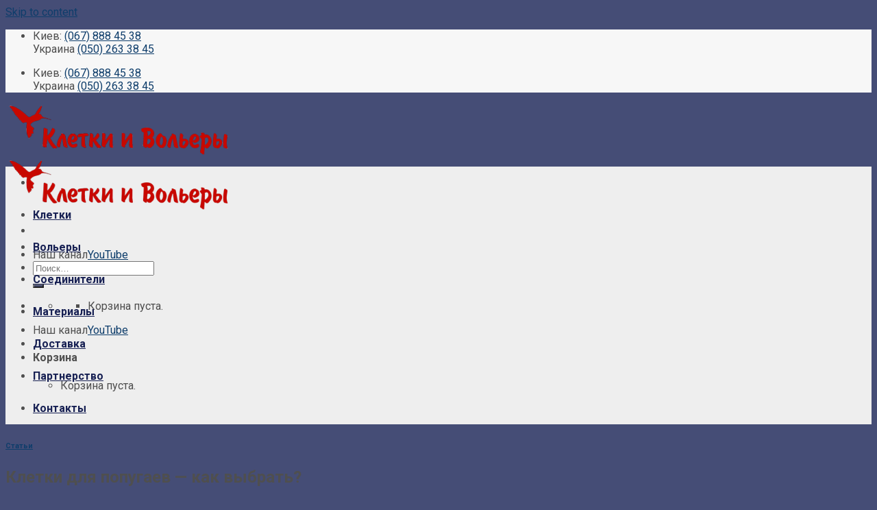

--- FILE ---
content_type: text/html; charset=UTF-8
request_url: https://kletka-volier.com/stati/kletki-dlya-popugaev-kak-vybrat/
body_size: 23960
content:
<!DOCTYPE html>
<!--[if IE 9 ]> <html lang="ru-RU" prefix="og: http://ogp.me/ns#" class="ie9 loading-site no-js"> <![endif]-->
<!--[if IE 8 ]> <html lang="ru-RU" prefix="og: http://ogp.me/ns#" class="ie8 loading-site no-js"> <![endif]-->
<!--[if (gte IE 9)|!(IE)]><!--><html lang="ru-RU" prefix="og: http://ogp.me/ns#" class="loading-site no-js"> <!--<![endif]-->
<head>
	<meta charset="UTF-8" />
	<meta name="viewport" content="width=device-width, initial-scale=1.0, maximum-scale=1.0, user-scalable=no" />

	<link rel="profile" href="http://gmpg.org/xfn/11" />
	<link rel="pingback" href="https://kletka-volier.com/xmlrpc.php" />

	<script>(function(html){html.className = html.className.replace(/\bno-js\b/,'js')})(document.documentElement);</script>
<title>Клетки для попугаев - как выбрать? компания Клетки и Вольеры.</title>
<meta name='robots' content='max-image-preview:large' />

<!-- This site is optimized with the Yoast SEO plugin v3.9 - https://yoast.com/wordpress/plugins/seo/ -->
<meta name="keywords" content="клетка для попугаев, клетка для волнистых попугаев, клетки для попугаев, как выбрать клетку для попугаев"/>
<link rel="canonical" href="https://kletka-volier.com/stati/kletki-dlya-popugaev-kak-vybrat/" />
<meta property="og:locale" content="ru_RU" />
<meta property="og:type" content="article" />
<meta property="og:title" content="Клетки для попугаев - как выбрать? компания Клетки и Вольеры." />
<meta property="og:description" content="Какой должна быть клетка для попугая? В большинстве зоомагазинов Вам предложат на выбор несколько клеток. Внешне – все отлично. Но, на самом деле, большинство готовых клеток не соответствуют тем нормам, при которых попугай будет чувствовать себя комфортно и защищено. Клетки для попугаев по индивидуальному заказу – лучший выбор. Мастер сделает клетку с учетом размера птицы, &hellip;" />
<meta property="og:url" content="https://kletka-volier.com/stati/kletki-dlya-popugaev-kak-vybrat/" />
<meta property="og:site_name" content="Компания &quot;Клетки и Вольеры&quot; (г.Киев)" />
<meta property="article:section" content="Статьи" />
<meta property="article:published_time" content="2016-12-16T01:28:52+03:00" />
<meta property="article:modified_time" content="2017-09-02T18:37:00+03:00" />
<meta property="og:updated_time" content="2017-09-02T18:37:00+03:00" />
<meta property="og:image" content="https://kletka-volier.com/wp-content/uploads/2016/12/kletka-dlya-popugaya.jpg" />
<meta property="og:image:width" content="426" />
<meta property="og:image:height" content="640" />
<meta name="twitter:card" content="summary" />
<meta name="twitter:description" content="Какой должна быть клетка для попугая? В большинстве зоомагазинов Вам предложат на выбор несколько клеток. Внешне – все отлично. Но, на самом деле, большинство готовых клеток не соответствуют тем нормам, при которых попугай будет чувствовать себя комфортно и защищено. Клетки для попугаев по индивидуальному заказу – лучший выбор. Мастер сделает клетку с учетом размера птицы, [&hellip;]" />
<meta name="twitter:title" content="Клетки для попугаев - как выбрать? компания Клетки и Вольеры." />
<meta name="twitter:image" content="https://kletka-volier.com/wp-content/uploads/2016/12/kletka-dlya-popugaya.jpg" />
<!-- / Yoast SEO plugin. -->

<link rel="alternate" type="application/rss+xml" title="Компания &quot;Клетки и Вольеры&quot; (г.Киев) &raquo; Лента" href="https://kletka-volier.com/feed/" />
<link rel="alternate" type="application/rss+xml" title="Компания &quot;Клетки и Вольеры&quot; (г.Киев) &raquo; Лента комментариев" href="https://kletka-volier.com/comments/feed/" />
<script type="text/javascript">
window._wpemojiSettings = {"baseUrl":"https:\/\/s.w.org\/images\/core\/emoji\/14.0.0\/72x72\/","ext":".png","svgUrl":"https:\/\/s.w.org\/images\/core\/emoji\/14.0.0\/svg\/","svgExt":".svg","source":{"concatemoji":"https:\/\/kletka-volier.com\/wp-includes\/js\/wp-emoji-release.min.js?ver=6.2.8"}};
/*! This file is auto-generated */
!function(e,a,t){var n,r,o,i=a.createElement("canvas"),p=i.getContext&&i.getContext("2d");function s(e,t){p.clearRect(0,0,i.width,i.height),p.fillText(e,0,0);e=i.toDataURL();return p.clearRect(0,0,i.width,i.height),p.fillText(t,0,0),e===i.toDataURL()}function c(e){var t=a.createElement("script");t.src=e,t.defer=t.type="text/javascript",a.getElementsByTagName("head")[0].appendChild(t)}for(o=Array("flag","emoji"),t.supports={everything:!0,everythingExceptFlag:!0},r=0;r<o.length;r++)t.supports[o[r]]=function(e){if(p&&p.fillText)switch(p.textBaseline="top",p.font="600 32px Arial",e){case"flag":return s("\ud83c\udff3\ufe0f\u200d\u26a7\ufe0f","\ud83c\udff3\ufe0f\u200b\u26a7\ufe0f")?!1:!s("\ud83c\uddfa\ud83c\uddf3","\ud83c\uddfa\u200b\ud83c\uddf3")&&!s("\ud83c\udff4\udb40\udc67\udb40\udc62\udb40\udc65\udb40\udc6e\udb40\udc67\udb40\udc7f","\ud83c\udff4\u200b\udb40\udc67\u200b\udb40\udc62\u200b\udb40\udc65\u200b\udb40\udc6e\u200b\udb40\udc67\u200b\udb40\udc7f");case"emoji":return!s("\ud83e\udef1\ud83c\udffb\u200d\ud83e\udef2\ud83c\udfff","\ud83e\udef1\ud83c\udffb\u200b\ud83e\udef2\ud83c\udfff")}return!1}(o[r]),t.supports.everything=t.supports.everything&&t.supports[o[r]],"flag"!==o[r]&&(t.supports.everythingExceptFlag=t.supports.everythingExceptFlag&&t.supports[o[r]]);t.supports.everythingExceptFlag=t.supports.everythingExceptFlag&&!t.supports.flag,t.DOMReady=!1,t.readyCallback=function(){t.DOMReady=!0},t.supports.everything||(n=function(){t.readyCallback()},a.addEventListener?(a.addEventListener("DOMContentLoaded",n,!1),e.addEventListener("load",n,!1)):(e.attachEvent("onload",n),a.attachEvent("onreadystatechange",function(){"complete"===a.readyState&&t.readyCallback()})),(e=t.source||{}).concatemoji?c(e.concatemoji):e.wpemoji&&e.twemoji&&(c(e.twemoji),c(e.wpemoji)))}(window,document,window._wpemojiSettings);
</script>
<style type="text/css">
img.wp-smiley,
img.emoji {
	display: inline !important;
	border: none !important;
	box-shadow: none !important;
	height: 1em !important;
	width: 1em !important;
	margin: 0 0.07em !important;
	vertical-align: -0.1em !important;
	background: none !important;
	padding: 0 !important;
}
</style>
	
<link rel='stylesheet' id='wp-block-library-css' href='https://kletka-volier.com/wp-includes/css/dist/block-library/style.min.css?ver=6.2.8' type='text/css' media='all' />
<link rel='stylesheet' id='classic-theme-styles-css' href='https://kletka-volier.com/wp-includes/css/classic-themes.min.css?ver=6.2.8' type='text/css' media='all' />
<style id='global-styles-inline-css' type='text/css'>
body{--wp--preset--color--black: #000000;--wp--preset--color--cyan-bluish-gray: #abb8c3;--wp--preset--color--white: #ffffff;--wp--preset--color--pale-pink: #f78da7;--wp--preset--color--vivid-red: #cf2e2e;--wp--preset--color--luminous-vivid-orange: #ff6900;--wp--preset--color--luminous-vivid-amber: #fcb900;--wp--preset--color--light-green-cyan: #7bdcb5;--wp--preset--color--vivid-green-cyan: #00d084;--wp--preset--color--pale-cyan-blue: #8ed1fc;--wp--preset--color--vivid-cyan-blue: #0693e3;--wp--preset--color--vivid-purple: #9b51e0;--wp--preset--gradient--vivid-cyan-blue-to-vivid-purple: linear-gradient(135deg,rgba(6,147,227,1) 0%,rgb(155,81,224) 100%);--wp--preset--gradient--light-green-cyan-to-vivid-green-cyan: linear-gradient(135deg,rgb(122,220,180) 0%,rgb(0,208,130) 100%);--wp--preset--gradient--luminous-vivid-amber-to-luminous-vivid-orange: linear-gradient(135deg,rgba(252,185,0,1) 0%,rgba(255,105,0,1) 100%);--wp--preset--gradient--luminous-vivid-orange-to-vivid-red: linear-gradient(135deg,rgba(255,105,0,1) 0%,rgb(207,46,46) 100%);--wp--preset--gradient--very-light-gray-to-cyan-bluish-gray: linear-gradient(135deg,rgb(238,238,238) 0%,rgb(169,184,195) 100%);--wp--preset--gradient--cool-to-warm-spectrum: linear-gradient(135deg,rgb(74,234,220) 0%,rgb(151,120,209) 20%,rgb(207,42,186) 40%,rgb(238,44,130) 60%,rgb(251,105,98) 80%,rgb(254,248,76) 100%);--wp--preset--gradient--blush-light-purple: linear-gradient(135deg,rgb(255,206,236) 0%,rgb(152,150,240) 100%);--wp--preset--gradient--blush-bordeaux: linear-gradient(135deg,rgb(254,205,165) 0%,rgb(254,45,45) 50%,rgb(107,0,62) 100%);--wp--preset--gradient--luminous-dusk: linear-gradient(135deg,rgb(255,203,112) 0%,rgb(199,81,192) 50%,rgb(65,88,208) 100%);--wp--preset--gradient--pale-ocean: linear-gradient(135deg,rgb(255,245,203) 0%,rgb(182,227,212) 50%,rgb(51,167,181) 100%);--wp--preset--gradient--electric-grass: linear-gradient(135deg,rgb(202,248,128) 0%,rgb(113,206,126) 100%);--wp--preset--gradient--midnight: linear-gradient(135deg,rgb(2,3,129) 0%,rgb(40,116,252) 100%);--wp--preset--duotone--dark-grayscale: url('#wp-duotone-dark-grayscale');--wp--preset--duotone--grayscale: url('#wp-duotone-grayscale');--wp--preset--duotone--purple-yellow: url('#wp-duotone-purple-yellow');--wp--preset--duotone--blue-red: url('#wp-duotone-blue-red');--wp--preset--duotone--midnight: url('#wp-duotone-midnight');--wp--preset--duotone--magenta-yellow: url('#wp-duotone-magenta-yellow');--wp--preset--duotone--purple-green: url('#wp-duotone-purple-green');--wp--preset--duotone--blue-orange: url('#wp-duotone-blue-orange');--wp--preset--font-size--small: 13px;--wp--preset--font-size--medium: 20px;--wp--preset--font-size--large: 36px;--wp--preset--font-size--x-large: 42px;--wp--preset--spacing--20: 0.44rem;--wp--preset--spacing--30: 0.67rem;--wp--preset--spacing--40: 1rem;--wp--preset--spacing--50: 1.5rem;--wp--preset--spacing--60: 2.25rem;--wp--preset--spacing--70: 3.38rem;--wp--preset--spacing--80: 5.06rem;--wp--preset--shadow--natural: 6px 6px 9px rgba(0, 0, 0, 0.2);--wp--preset--shadow--deep: 12px 12px 50px rgba(0, 0, 0, 0.4);--wp--preset--shadow--sharp: 6px 6px 0px rgba(0, 0, 0, 0.2);--wp--preset--shadow--outlined: 6px 6px 0px -3px rgba(255, 255, 255, 1), 6px 6px rgba(0, 0, 0, 1);--wp--preset--shadow--crisp: 6px 6px 0px rgba(0, 0, 0, 1);}:where(.is-layout-flex){gap: 0.5em;}body .is-layout-flow > .alignleft{float: left;margin-inline-start: 0;margin-inline-end: 2em;}body .is-layout-flow > .alignright{float: right;margin-inline-start: 2em;margin-inline-end: 0;}body .is-layout-flow > .aligncenter{margin-left: auto !important;margin-right: auto !important;}body .is-layout-constrained > .alignleft{float: left;margin-inline-start: 0;margin-inline-end: 2em;}body .is-layout-constrained > .alignright{float: right;margin-inline-start: 2em;margin-inline-end: 0;}body .is-layout-constrained > .aligncenter{margin-left: auto !important;margin-right: auto !important;}body .is-layout-constrained > :where(:not(.alignleft):not(.alignright):not(.alignfull)){max-width: var(--wp--style--global--content-size);margin-left: auto !important;margin-right: auto !important;}body .is-layout-constrained > .alignwide{max-width: var(--wp--style--global--wide-size);}body .is-layout-flex{display: flex;}body .is-layout-flex{flex-wrap: wrap;align-items: center;}body .is-layout-flex > *{margin: 0;}:where(.wp-block-columns.is-layout-flex){gap: 2em;}.has-black-color{color: var(--wp--preset--color--black) !important;}.has-cyan-bluish-gray-color{color: var(--wp--preset--color--cyan-bluish-gray) !important;}.has-white-color{color: var(--wp--preset--color--white) !important;}.has-pale-pink-color{color: var(--wp--preset--color--pale-pink) !important;}.has-vivid-red-color{color: var(--wp--preset--color--vivid-red) !important;}.has-luminous-vivid-orange-color{color: var(--wp--preset--color--luminous-vivid-orange) !important;}.has-luminous-vivid-amber-color{color: var(--wp--preset--color--luminous-vivid-amber) !important;}.has-light-green-cyan-color{color: var(--wp--preset--color--light-green-cyan) !important;}.has-vivid-green-cyan-color{color: var(--wp--preset--color--vivid-green-cyan) !important;}.has-pale-cyan-blue-color{color: var(--wp--preset--color--pale-cyan-blue) !important;}.has-vivid-cyan-blue-color{color: var(--wp--preset--color--vivid-cyan-blue) !important;}.has-vivid-purple-color{color: var(--wp--preset--color--vivid-purple) !important;}.has-black-background-color{background-color: var(--wp--preset--color--black) !important;}.has-cyan-bluish-gray-background-color{background-color: var(--wp--preset--color--cyan-bluish-gray) !important;}.has-white-background-color{background-color: var(--wp--preset--color--white) !important;}.has-pale-pink-background-color{background-color: var(--wp--preset--color--pale-pink) !important;}.has-vivid-red-background-color{background-color: var(--wp--preset--color--vivid-red) !important;}.has-luminous-vivid-orange-background-color{background-color: var(--wp--preset--color--luminous-vivid-orange) !important;}.has-luminous-vivid-amber-background-color{background-color: var(--wp--preset--color--luminous-vivid-amber) !important;}.has-light-green-cyan-background-color{background-color: var(--wp--preset--color--light-green-cyan) !important;}.has-vivid-green-cyan-background-color{background-color: var(--wp--preset--color--vivid-green-cyan) !important;}.has-pale-cyan-blue-background-color{background-color: var(--wp--preset--color--pale-cyan-blue) !important;}.has-vivid-cyan-blue-background-color{background-color: var(--wp--preset--color--vivid-cyan-blue) !important;}.has-vivid-purple-background-color{background-color: var(--wp--preset--color--vivid-purple) !important;}.has-black-border-color{border-color: var(--wp--preset--color--black) !important;}.has-cyan-bluish-gray-border-color{border-color: var(--wp--preset--color--cyan-bluish-gray) !important;}.has-white-border-color{border-color: var(--wp--preset--color--white) !important;}.has-pale-pink-border-color{border-color: var(--wp--preset--color--pale-pink) !important;}.has-vivid-red-border-color{border-color: var(--wp--preset--color--vivid-red) !important;}.has-luminous-vivid-orange-border-color{border-color: var(--wp--preset--color--luminous-vivid-orange) !important;}.has-luminous-vivid-amber-border-color{border-color: var(--wp--preset--color--luminous-vivid-amber) !important;}.has-light-green-cyan-border-color{border-color: var(--wp--preset--color--light-green-cyan) !important;}.has-vivid-green-cyan-border-color{border-color: var(--wp--preset--color--vivid-green-cyan) !important;}.has-pale-cyan-blue-border-color{border-color: var(--wp--preset--color--pale-cyan-blue) !important;}.has-vivid-cyan-blue-border-color{border-color: var(--wp--preset--color--vivid-cyan-blue) !important;}.has-vivid-purple-border-color{border-color: var(--wp--preset--color--vivid-purple) !important;}.has-vivid-cyan-blue-to-vivid-purple-gradient-background{background: var(--wp--preset--gradient--vivid-cyan-blue-to-vivid-purple) !important;}.has-light-green-cyan-to-vivid-green-cyan-gradient-background{background: var(--wp--preset--gradient--light-green-cyan-to-vivid-green-cyan) !important;}.has-luminous-vivid-amber-to-luminous-vivid-orange-gradient-background{background: var(--wp--preset--gradient--luminous-vivid-amber-to-luminous-vivid-orange) !important;}.has-luminous-vivid-orange-to-vivid-red-gradient-background{background: var(--wp--preset--gradient--luminous-vivid-orange-to-vivid-red) !important;}.has-very-light-gray-to-cyan-bluish-gray-gradient-background{background: var(--wp--preset--gradient--very-light-gray-to-cyan-bluish-gray) !important;}.has-cool-to-warm-spectrum-gradient-background{background: var(--wp--preset--gradient--cool-to-warm-spectrum) !important;}.has-blush-light-purple-gradient-background{background: var(--wp--preset--gradient--blush-light-purple) !important;}.has-blush-bordeaux-gradient-background{background: var(--wp--preset--gradient--blush-bordeaux) !important;}.has-luminous-dusk-gradient-background{background: var(--wp--preset--gradient--luminous-dusk) !important;}.has-pale-ocean-gradient-background{background: var(--wp--preset--gradient--pale-ocean) !important;}.has-electric-grass-gradient-background{background: var(--wp--preset--gradient--electric-grass) !important;}.has-midnight-gradient-background{background: var(--wp--preset--gradient--midnight) !important;}.has-small-font-size{font-size: var(--wp--preset--font-size--small) !important;}.has-medium-font-size{font-size: var(--wp--preset--font-size--medium) !important;}.has-large-font-size{font-size: var(--wp--preset--font-size--large) !important;}.has-x-large-font-size{font-size: var(--wp--preset--font-size--x-large) !important;}
.wp-block-navigation a:where(:not(.wp-element-button)){color: inherit;}
:where(.wp-block-columns.is-layout-flex){gap: 2em;}
.wp-block-pullquote{font-size: 1.5em;line-height: 1.6;}
</style>
<link rel='stylesheet' id='contact-form-7-css' href='https://kletka-volier.com/wp-content/plugins/contact-form-7/includes/css/styles.css?ver=4.6' type='text/css' media='all' />
<link rel='stylesheet' id='flatsome-main-css' href='https://kletka-volier.com/wp-content/themes/flatsome/assets/css/flatsome.css?ver=3.1.5' type='text/css' media='all' />
<link rel='stylesheet' id='flatsome-shop-css' href='https://kletka-volier.com/wp-content/themes/flatsome/assets/css/flatsome-shop.css?ver=3.1.5' type='text/css' media='all' />
<link rel='stylesheet' id='flatsome-style-css' href='https://kletka-volier.com/wp-content/themes/flatsome/style.css?ver=3.1.5' type='text/css' media='all' />
<script type='text/javascript' src='https://kletka-volier.com/wp-includes/js/jquery/jquery.min.js?ver=3.6.4' id='jquery-core-js'></script>
<script type='text/javascript' src='https://kletka-volier.com/wp-includes/js/jquery/jquery-migrate.min.js?ver=3.4.0' id='jquery-migrate-js'></script>
<link rel="https://api.w.org/" href="https://kletka-volier.com/wp-json/" /><link rel="alternate" type="application/json" href="https://kletka-volier.com/wp-json/wp/v2/posts/999" /><link rel="EditURI" type="application/rsd+xml" title="RSD" href="https://kletka-volier.com/xmlrpc.php?rsd" />
<link rel="wlwmanifest" type="application/wlwmanifest+xml" href="https://kletka-volier.com/wp-includes/wlwmanifest.xml" />
<meta name="generator" content="WordPress 6.2.8" />
<meta name="generator" content="WooCommerce 2.6.9" />
<link rel='shortlink' href='https://kletka-volier.com/?p=999' />
<link rel="alternate" type="application/json+oembed" href="https://kletka-volier.com/wp-json/oembed/1.0/embed?url=https%3A%2F%2Fkletka-volier.com%2Fstati%2Fkletki-dlya-popugaev-kak-vybrat%2F" />
<link rel="alternate" type="text/xml+oembed" href="https://kletka-volier.com/wp-json/oembed/1.0/embed?url=https%3A%2F%2Fkletka-volier.com%2Fstati%2Fkletki-dlya-popugaev-kak-vybrat%2F&#038;format=xml" />


<!-- Saphali Lite Version -->
<meta name="generator" content="Saphali Lite 1.6.4" />

<style>.bg{opacity: 0; transition: opacity 1s; -webkit-transition: opacity 1s;} .bg-loaded{opacity: 1;}</style><!--[if IE]><link rel="stylesheet" type="text/css" href="https://kletka-volier.com/wp-content/themes/flatsome/assets/css/ie-fallback.css"><script src="//html5shim.googlecode.com/svn/trunk/html5.js"></script><script>var head = document.getElementsByTagName('head')[0],style = document.createElement('style');style.type = 'text/css';style.styleSheet.cssText = ':before,:after{content:none !important';head.appendChild(style);setTimeout(function(){head.removeChild(style);}, 0);</script><script src="https://kletka-volier.com/wp-content/themes/flatsome/assets/libs/ie-flexibility.js"></script><![endif]-->    <script type="text/javascript">
    WebFontConfig = {
      google: { families: [ "Roboto:regular,700:cyrillic-ext,latin-ext","Roboto:regular,regular:cyrillic-ext,latin-ext","Roboto:regular,700:cyrillic-ext,latin-ext","Roboto:cyrillic-ext,latin-ext", ] }
    };
    (function() {
      var wf = document.createElement('script');
      wf.src = 'https://ajax.googleapis.com/ajax/libs/webfont/1/webfont.js';
      wf.type = 'text/javascript';
      wf.async = 'true';
      var s = document.getElementsByTagName('script')[0];
      s.parentNode.insertBefore(wf, s);
    })(); </script>
  <link rel="icon" href="https://kletka-volier.com/wp-content/uploads/2016/10/cropped-favicon-180x180.png" sizes="32x32" />
<link rel="icon" href="https://kletka-volier.com/wp-content/uploads/2016/10/cropped-favicon-280x280.png" sizes="192x192" />
<link rel="apple-touch-icon" href="https://kletka-volier.com/wp-content/uploads/2016/10/cropped-favicon-180x180.png" />
<meta name="msapplication-TileImage" content="https://kletka-volier.com/wp-content/uploads/2016/10/cropped-favicon-280x280.png" />
<style id="custom-css" type="text/css">/* Site Width */.header-main{height: 76px}#logo img{max-height: 76px}#logo{width:330px;} .header-bottom{min-height: 33px}.header-top{min-height: 30px}.has-transparent + .page-title,.has-transparent + #main .page-title{padding-top: 156px;}.header.show-on-scroll,.stuck .header-main{height:70px!important}.stuck #logo img{max-height: 70px!important}.search-form{ width: 30%;}.header-bottom {background-color: #EEEEEE}.header-bottom-nav > li > a{line-height: 47px }@media (max-width: 550px) {.header-main{height: 70px}#logo img{max-height: 70px}}li.has-dropdown:before{border-bottom-color: #FFFFFF;}.nav .nav-dropdown{border-color: #FFFFFF }li.has-dropdown:after{border-bottom-color: #FFFFFF;}.nav .nav-dropdown{background-color: #FFFFFF}.header-top{background-color:#F7F7F7!important;}/* Color */.accordion-title.active, .has-icon-bg .icon .icon-inner,.logo a, .primary.is-underline, .primary.is-link, .badge-outline .badge-inner, .nav-outline > li:hover > a, .nav-outline>li.active>a,.nav-outline>li:hover>a, .nav-outline>li.active>a, .cart-icon strong,[data-color='primary'], .is-outline.primary{color: #315F68;}/* Color !important */[data-text-color="primary"]{color: #315F68!important;}/* Background */.scroll-to-bullets a,.featured-title, .label-new.menu-item > a:after, .nav-pagination > li > .current,.nav-pagination > li > span:hover,.nav-pagination > li > a:hover,.has-hover:hover .badge-outline .badge-inner,button[type="submit"], .button.wc-forward:not(.checkout):not(.checkout-button), .button.submit-button, .button.primary:not(.is-outline),.featured-table .title,.is-outline:hover, .has-icon:hover .icon-label,.nav-dropdown-bold .nav-column li > a:hover, .nav-dropdown.nav-dropdown-bold > li > a:hover, .nav-dropdown-bold.dark .nav-column li > a:hover, .nav-dropdown.nav-dropdown-bold.dark > li > a:hover, .is-outline:hover, .tagcloud a:hover,.grid-tools a, input[type='submit']:not(.is-form), .box-badge:hover .box-text, input.button.alt,.nav-box > li > a:hover,.nav-box > li.active > a,.nav-pills > li.active > a ,.current-dropdown .cart-icon strong, .cart-icon:hover strong, .nav-line-bottom > li > a:before, .nav-line-grow > li > a:before, .nav-line > li > a:before,.banner, .header-top, .slider-nav-circle .flickity-prev-next-button:hover svg, .slider-nav-circle .flickity-prev-next-button:hover .arrow, .primary.is-outline:hover, .button.primary:not(.is-outline), input[type='submit'].primary, input[type='submit'].primary, input[type='reset'].button, input[type='button'].primary, .badge-inner{background-color: #315F68;}/* Border */.scroll-to-bullets a.active,.nav-pagination > li > .current,.nav-pagination > li > span:hover,.nav-pagination > li > a:hover,.has-hover:hover .badge-outline .badge-inner,.accordion-title.active,.featured-table,.is-outline:hover, .tagcloud a:hover,blockquote, .has-border, .cart-icon strong:after,.cart-icon strong,.blockUI:before, .processing:before,.loading-spin, .slider-nav-circle .flickity-prev-next-button:hover svg, .slider-nav-circle .flickity-prev-next-button:hover .arrow, .primary.is-outline:hover{border-color: #315F68}.nav-tabs > li.active > a{border-top-color: #315F68}/* Fill */.slider .flickity-prev-next-button:hover svg,.slider .flickity-prev-next-button:hover .arrow{fill: #315F68;}/* Background Color */[data-icon-label]:after, .secondary.is-underline:hover,.secondary.is-outline:hover,.icon-label,.button.secondary:not(.is-outline),.button.alt:not(.is-outline), .badge-inner.on-sale, .button.checkout, .single_add_to_cart_button{ background-color:#454D76; }/* Color */.secondary.is-underline,.secondary.is-link, .secondary.is-outline,.stars a.active, .star-rating:before, .woocommerce-page .star-rating:before,.star-rating span:before, .color-secondary{color: #454D76}/* Color !important */[data-text-color="secondary"]{color: #454D76!important;}/* Border */.secondary.is-outline:hover{border-color:#454D76}body{font-size: %;}@media screen and (max-width: 550px){body{font-size: %;}}body{font-family:"Roboto", sans-serif}body{font-weight: 0}body{color: #4F4F4F}.nav > li > a {font-family:"Roboto", sans-serif;}.nav > li > a {font-weight: 700;}h1,h2,h3,h4,h5,h6,.heading-font, .off-canvas-center .nav-sidebar.nav-vertical > li > a{font-family: "Roboto", sans-serif;}h1,h2,h3,h4,h5,h6,.heading-font,.banner h1,.banner h2{font-weight: 700;}.alt-font{font-family: "Roboto", sans-serif;}.header:not(.transparent) .header-bottom-nav.nav > li > a{color: #172053;}.header:not(.transparent) .header-bottom-nav.nav > li > a:hover, .header:not(.transparent) .header-bottom-nav.nav > li.active > a, .header:not(.transparent) .header-bottom-nav.nav > li.current > a, .header:not(.transparent) .header-bottom-nav.nav > li > a.active, .header:not(.transparent) .header-bottom-nav.nav > li > a.current{color: #FFFFFF;}.header-bottom-nav.nav-line-bottom > li > a:before, .header-bottom-nav.nav-line-grow > li > a:before, .header-bottom-nav.nav-line > li > a:before,.header-bottom-nav.nav-box > li > a:hover, .header-bottom-nav.nav-box > li.active > a, .header-bottom-nav.nav-pills > li > a:hover,.header-bottom-nav.nav-pills > li.active > a{color:#FFF!important;background-color: #FFFFFF;}a{color: #0E3D6B;}a:hover{color: ;}.tagcloud a:hover{border-color: ; background-color: ;}.shop-page-title.featured-title .title-overlay{background-color: rgba(143,173,234,0.3);} @media screen and (min-width: 550px){.products .box-vertical .box-image{min-width: 300px!important;width: 300px!important;}}.footer-1{background-color: #D1D3DD}.footer-2{background-color: #747A98}.absolute-footer, html{background-color: #454D76}.label-new.menu-item > a:after{content:"Новый";}.label-hot.menu-item > a:after{content:"Hot";}.label-sale.menu-item > a:after{content:"Скидка";}.label-popular.menu-item > a:after{content:"Популярные";}</style>		<style type="text/css" id="wp-custom-css">
			/*
Здесь можно добавить ваши CSS-стили.

Нажмите на значок помощи выше, чтобы узнать больше.
*/

.form.variations_form {
display: none;
}



		</style>
			<script type="text/javascript" charset="utf-8" src="/buyme/js/buyme.js"></script>
	<link rel='stylesheet' href='/wp-content/themes/flatsome/font-awesome-4.6.3/css/font-awesome.min.css' type='text/css' media='all' />
	<meta name="google-site-verification" content="qFbtshOlxd6q7OGwjPD2RPJybmnwkB_p3t4uVCWFdb4" />
		<!-- Yandex.Metrika counter -->
<script type="text/javascript">
    (function (d, w, c) {
        (w[c] = w[c] || []).push(function() {
            try {
                w.yaCounter40391880 = new Ya.Metrika({
                    id:40391880,
                    clickmap:true,
                    trackLinks:true,
                    accurateTrackBounce:true,
                    webvisor:true
                });
            } catch(e) { }
        });

        var n = d.getElementsByTagName("script")[0],
            s = d.createElement("script"),
            f = function () { n.parentNode.insertBefore(s, n); };
        s.type = "text/javascript";
        s.async = true;
        s.src = "https://mc.yandex.ru/metrika/watch.js";

        if (w.opera == "[object Opera]") {
            d.addEventListener("DOMContentLoaded", f, false);
        } else { f(); }
    })(document, window, "yandex_metrika_callbacks");
</script>
<noscript><div><img src="https://mc.yandex.ru/watch/40391880" style="position:absolute; left:-9999px;" alt="" /></div></noscript>
<!-- /Yandex.Metrika counter -->
</head>

<body class="post-template-default single single-post postid-999 single-format-standard lightbox">

<script>
  (function(i,s,o,g,r,a,m){i['GoogleAnalyticsObject']=r;i[r]=i[r]||function(){
  (i[r].q=i[r].q||[]).push(arguments)},i[r].l=1*new Date();a=s.createElement(o),
  m=s.getElementsByTagName(o)[0];a.async=1;a.src=g;m.parentNode.insertBefore(a,m)
  })(window,document,'script','https://www.google-analytics.com/analytics.js','ga');

  ga('create', 'UA-101002930-1', 'auto');
  ga('send', 'pageview');

</script>

<a class="skip-link screen-reader-text" href="#content">Skip to content</a>

<div id="wrapper">


<header id="header" class="header has-sticky sticky-jump">
   <div class="header-wrapper">
	<div id="top-bar" class="header-top hide-for-sticky">
    <div class="flex-row container">
      <div class="flex-col hide-for-medium flex-left">
          <ul class="nav nav-left medium-nav-center nav-small  nav-divided">
              <li class="html custom html_topbar_left"><div class="country1"><span class="country-title">Киев:</span> 
<a class="tel-header" href=""> <i class="icon-phone" style="font-size:16px;"></i>   (067) 888 45 38 </a>
<a class="callme_viewform ajax_add_to_cart add_to_cart_button product_type_simple button primary is-outline mb-0 is-small clearfix">
</a></div>
<div class="country2"><span class="country-title">Украина</span> <a class="tel-header" href="tel:+380678884538"><i class="icon-phone" style="font-size:16px;"></i>  (050) 263 38 45 </a></div></li>          </ul>
      </div><!-- flex-col left -->

      <div class="flex-col hide-for-medium flex-center">
          <ul class="nav nav-center nav-small  nav-divided">
                        </ul>
      </div><!-- center -->

      <div class="flex-col flex-right">
         <ul class="nav top-bar-nav nav-right nav-small  nav-divided">
                        </ul>
      </div><!-- .flex-col right -->

            <div class="flex-col show-for-medium flex-grow">
          <ul class="nav nav-left medium-nav-center nav-small mobile-nav  nav-divided">
              <li class="html custom html_topbar_left"><div class="country1"><span class="country-title">Киев:</span> 
<a class="tel-header" href=""> <i class="icon-phone" style="font-size:16px;"></i>   (067) 888 45 38 </a>
<a class="callme_viewform ajax_add_to_cart add_to_cart_button product_type_simple button primary is-outline mb-0 is-small clearfix">
</a></div>
<div class="country2"><span class="country-title">Украина</span> <a class="tel-header" href="tel:+380678884538"><i class="icon-phone" style="font-size:16px;"></i>  (050) 263 38 45 </a></div></li>          </ul>
      </div>
      
    </div><!-- .flex-row -->
</div><!-- #header-top -->
<div id="masthead" class="header-main ">
      <div class="header-inner flex-row container logo-left medium-logo-center" role="navigation">

          <!-- Logo -->
          <div id="logo" class="flex-col logo">
            <!-- Header logo -->
<a href="https://kletka-volier.com/" title="Компания &quot;Клетки и Вольеры&quot; (г.Киев) - Изготовление клеток и вольер для попугаев,певчих птиц, кошек и собак." rel="home">
    <img width="330" height="76" src="https://www.kletka-volier.com/wp-content/uploads/2016/10/logo-1.png" class="header_logo header-logo" alt="Компания &quot;Клетки и Вольеры&quot; (г.Киев)"/><img  width="330" height="76" src="https://www.kletka-volier.com/wp-content/uploads/2016/10/logo-1.png" class="header-logo-dark" alt="Компания &quot;Клетки и Вольеры&quot; (г.Киев)"/></a>
          </div>

          <!-- Mobile Left Elements -->
          <div class="flex-col show-for-medium flex-left">
            <ul class="mobile-nav nav nav-left ">
              <li class="nav-icon has-icon">
  		<a href="#" data-open="#main-menu" data-pos="left" data-bg="main-menu-overlay" data-color="" class="is-small" aria-controls="main-menu" aria-expanded="false">
		
		  <i class="icon-menu" ></i>
		  		</a>
	</li>            </ul>
          </div>

          <!-- Left Elements -->
          <div class="flex-col hide-for-medium flex-left
            flex-grow">
            <ul class="header-nav header-nav-main nav nav-left " >
              <li class="html custom html_topbar_right"><div class="youtube-header">
<span>Наш канал</span><a href="https://www.youtube.com/channel/UCyOMgtywSrO5uqQhfBTDVnA" target="_blank">YouTube</a>
</div></li><li class="header-search-form search-form html relative has-icon">
	<div class="header-search-form-wrapper">
		<div class="searchform-wrapper ux-search-box relative form- is-normal"><form method="get" class="searchform" action="https://kletka-volier.com/" role="search">
		<div class="flex-row relative">
									<div class="flex-col flex-grow">
			  <input type="search" class="search-field mb-0" name="s" value="" placeholder="Поиск&hellip;" />
		    <input type="hidden" name="post_type" value="product" />
        			</div><!-- .flex-col -->
			<div class="flex-col">
				<button type="submit" class="ux-search-submit submit-button secondary button icon mb-0">
					<i class="icon-search" ></i>				</button>
			</div><!-- .flex-col -->
		</div><!-- .flex-row -->
	 <div class="live-search-results text-left z-top"></div>
</form>
</div>	</div>
</li>            </ul>
          </div>

          <!-- Right Elements -->
          <div class="flex-col hide-for-medium flex-right">
            <ul class="header-nav header-nav-main nav nav-right ">
              <li class="cart-item has-icon
 has-dropdown">

<a href="https://kletka-volier.com/cart/" title="Корзина" class="header-cart-link is-small">

  

    <i class="icon-shopping-basket"
    data-icon-label="0">
  </i>
  </a>

 <ul class="nav-dropdown nav-dropdown-simple">
    <li class="html widget_shopping_cart">
      <div class="widget_shopping_cart_content">
        

<ul class="cart_list product_list_widget ">

	
		<li class="empty">Корзина пуста.</li>

	
</ul><!-- end product list -->


      </div>
    </li>
     </ul><!-- .nav-dropdown -->

</li>
            </ul>
          </div>

          <!-- Mobile Right Elements -->
          <div class="flex-col show-for-medium flex-right">
            <ul class="mobile-nav nav nav-right ">
              <li class="html custom html_topbar_right"><div class="youtube-header">
<span>Наш канал</span><a href="https://www.youtube.com/channel/UCyOMgtywSrO5uqQhfBTDVnA" target="_blank">YouTube</a>
</div></li><li class="cart-item has-icon">


<a href="https://kletka-volier.com/cart/" class="header-cart-link off-canvas-toggle nav-top-link is-small" data-open="#cart-popup" data-class="off-canvas-cart" title="Корзина" data-pos="right">

    <i class="icon-shopping-basket"
    data-icon-label="0">
  </i>
  </a>


  <!-- Cart Sidebar Popup -->
  <div id="cart-popup" class="mfp-hide widget_shopping_cart">
  <div class="cart-popup-inner inner-padding">
      <div class="cart-popup-title text-center">
          <h4 class="uppercase">Корзина</h4>
          <div class="is-divider"></div>
      </div>
      <div class="widget_shopping_cart_content">
          

<ul class="cart_list product_list_widget ">

	
		<li class="empty">Корзина пуста.</li>

	
</ul><!-- end product list -->


      </div>
             <div class="cart-sidebar-content relative"></div>  </div>
  </div>

</li>
            </ul>
          </div>

      </div><!-- .header-inner -->
     
            <!-- Header divider -->
      <div class="container"><div class="top-divider full-width"></div></div>
      </div><!-- .header-main --><div id="wide-nav" class="header-bottom wide-nav nav-dark hide-for-medium">
    <div class="flex-row container">

                        <div class="flex-col hide-for-medium flex-left">
                <ul class="nav header-nav header-bottom-nav nav-left  nav-box nav-uppercase">
                    <li id="menu-item-309" class="menu-item menu-item-type-post_type menu-item-object-page menu-item-home  menu-item-309"><a href="https://kletka-volier.com/" class="nav-top-link"><i class="fa fa-home" aria-hidden="true"></i></a></li>
<li id="menu-item-328" class="menu-item menu-item-type-taxonomy menu-item-object-product_cat  menu-item-328"><a href="https://kletka-volier.com/kletki/" class="nav-top-link">Клетки</a></li>
<li id="menu-item-332" class="menu-item menu-item-type-taxonomy menu-item-object-product_cat  menu-item-332"><a href="https://kletka-volier.com/volery/" class="nav-top-link">Вольеры</a></li>
<li id="menu-item-330" class="menu-item menu-item-type-taxonomy menu-item-object-product_cat  menu-item-330"><a href="https://kletka-volier.com/soediniteli/" class="nav-top-link">Соединители</a></li>
<li id="menu-item-329" class="menu-item menu-item-type-taxonomy menu-item-object-product_cat  menu-item-329"><a href="https://kletka-volier.com/materialy/" class="nav-top-link">Материалы</a></li>
<li id="menu-item-485" class="menu-item menu-item-type-post_type menu-item-object-page  menu-item-485"><a href="https://kletka-volier.com/dostavka-i-oplata/" class="nav-top-link">Доставка</a></li>
<li id="menu-item-455" class="menu-item menu-item-type-post_type menu-item-object-page  menu-item-455"><a href="https://kletka-volier.com/partnerstvo/" class="nav-top-link">Партнерство</a></li>
<li id="menu-item-326" class="menu-item menu-item-type-post_type menu-item-object-page  menu-item-326"><a href="https://kletka-volier.com/kontakty/" class="nav-top-link">Контакты</a></li>
                </ul>
            </div><!-- flex-col -->
            
            
                        <div class="flex-col hide-for-medium flex-right flex-grow">
              <ul class="nav header-nav header-bottom-nav nav-right  nav-box nav-uppercase">
                                 </ul>
            </div><!-- flex-col -->
            
                        
    </div><!-- .flex-row -->
</div><!-- .header-bottom -->

<div class="header-bg-container fill"><div class="header-bg-image fill"></div><div class="header-bg-color fill"></div></div><!-- .header-bg-container -->   </div><!-- header-wrapper-->
</header>


<main id="main" class="">


<div id="content" class="blog-wrapper blog-single page-wrapper">
	

<div class="row row-large row-divided ">
	
	<div class="large-9 col">
		


<article id="post-999" class="post-999 post type-post status-publish format-standard has-post-thumbnail hentry category-stati">
	<div class="article-inner ">
		<header class="entry-header">
	<div class="entry-header-text entry-header-text-top  text-center">
	   	<h6 class="entry-category is-xsmall">
	<a href="https://kletka-volier.com/category/stati/" rel="category tag">Статьи</a></h6>

<h1 class="entry-title">Клетки для попугаев &#8212; как выбрать?</h1>
<div class="entry-divider is-divider small"></div>

<div class="entry-meta uppercase is-xsmall">
    <span class="posted-on">Опубликовано <a href="https://kletka-volier.com/stati/kletki-dlya-popugaev-kak-vybrat/" rel="bookmark"><time class="entry-date published" datetime="2016-12-16T01:28:52+03:00">16.12.2016</time><time class="updated" datetime="2017-09-02T18:37:00+03:00">02.09.2017</time></a></span><span class="byline"> от <span class="meta-author vcard"><a class="url fn n" href="https://kletka-volier.com/author/admin/">makovo</a></span></span></div><!-- .entry-meta -->
	</div><!-- .entry-header -->

    	<div class="entry-image relative">
	   <a href="https://kletka-volier.com/stati/kletki-dlya-popugaev-kak-vybrat/" itemprop="url">
    <img width="426" height="640" src="https://kletka-volier.com/wp-content/uploads/2016/12/kletka-dlya-popugaya.jpg" class="attachment-large size-large wp-post-image" alt="клетки для попугаев" decoding="async" srcset="https://kletka-volier.com/wp-content/uploads/2016/12/kletka-dlya-popugaya.jpg 426w, https://kletka-volier.com/wp-content/uploads/2016/12/kletka-dlya-popugaya-266x400.jpg 266w, https://kletka-volier.com/wp-content/uploads/2016/12/kletka-dlya-popugaya-120x180.jpg 120w, https://kletka-volier.com/wp-content/uploads/2016/12/kletka-dlya-popugaya-200x300.jpg 200w, https://kletka-volier.com/wp-content/uploads/2016/12/kletka-dlya-popugaya-399x600.jpg 399w" sizes="(max-width: 426px) 100vw, 426px" /></a>	   <div class="badge absolute top post-date badge-outline">
	<div class="badge-inner">
		<span class="post-date-day">16</span><br>
		<span class="post-date-month is-small">Дек</span>
	</div>
</div>	</div><!-- .entry-image -->
	</header><!-- post-header -->

		<div class="entry-content single-page">

<h1 style="text-align: center;"><strong>Какой должна быть клетка для попугая? </strong></h1>
<p>В большинстве зоомагазинов Вам предложат на выбор несколько клеток. Внешне – все отлично. Но, на самом деле, большинство готовых клеток не соответствуют тем нормам, при которых попугай будет чувствовать себя комфортно и защищено. <strong>Клетки для попугаев </strong>по индивидуальному заказу – лучший выбор. Мастер сделает клетку с учетом размера птицы, места размещения и потребностей конкретного вида.</p>
<p><strong>Для попугая очень важно:</strong></p>
<ul>
<li>Иметь достаточное количество свободного пространства для беспрепятственного перемещения</li>
<li>Иметь собственный игровой уголок</li>
</ul>
<p>Возьмем очень простой пример: <strong>клетка для волнистого попугая</strong>. Эти красавцы будут радовать своим живым общением, если смогут чувствовать себя максимально комфортно и свободно. Для них оптимальными будут такие размеры клетки: ширина – 75 см, длина – 100 см, высота – 120 см. Если размеры окажутся больше – не будет лишнем. В просторной клетке попугая сможет беспрепятственно летать, а для этих птиц чувство свободы очень и очень важно. <strong>Клетка для средних попугаев</strong> может также соответствовать выше указанным параметрам. Или же выбирайте любые другие, и мастер выполнит индивидуальный заказ.</p>
<p><strong>Купить клетку для попугая</strong> специалисты рекомендуют с поддоном. А оптимально, если Вы разместите клетку не на полу, а на возвышении. Что касается места размещения, здесь все индивидуально. Одни попугаи явно демонстрируют свой восторг, если клетка находится вблизи окна. Другие же наоборот: очень бояться находиться возле окна, а уличные пролетающие «хищники» &#8212; настоящий стресс для птицы. Вы заметите по поведению птицы, настолько ей комфортно находиться в том или ином месте.</p>
<p>Что касается игровой площадки – без нее не обойтись. При заказе индивидуального изготовления клетки, Вы можете сразу попросить о наличии жердочек. Отдельно можно купить игрушки для попугая и разместить их на разных уровнях клетки.</p>
<p><strong>Чтобы сделать клетку для попугая в Украине</strong> необходимо сделать обязательно просчет конструкции, с учетом размеров птицы и места размещения будущего изделия. Не всегда зоомагазины удовлетворяют наши запросы. Если так случилось с Вами, заказывайте клетку для попугая в нашем интернет-магазине «Клетки и Вольеры» (г. Киев), и получайте быструю доставку удобным транспортным перевозчиком. Активность птицы – лучший показатель того, что Вы сделали правильный выбор, и полностью удовлетворили ее запросы.</p>


<div class="blog-share text-center"><div class="is-divider medium"></div>
	<div class="social-icons share-icons share-row relative icon-style-fill-round " >
		  		  		  <a href="//www.facebook.com/sharer.php?u=https://kletka-volier.com/stati/kletki-dlya-popugaev-kak-vybrat/" data-label="Facebook" onclick="window.open(this.href,this.title,'width=500,height=500,top=300px,left=300px');  return false;" rel="nofollow" target="_blank" class="icon primary button round tooltip facebook" title="Поделиться в Facebook"><i class="icon-facebook" ></i></a>
		      </div>
    
    </div></div><!-- .entry-content2 -->

<footer class="entry-meta text-center">
This entry was posted in <a href="https://kletka-volier.com/category/stati/" rel="category tag">Статьи</a>. Bookmark the <a href="https://kletka-volier.com/stati/kletki-dlya-popugaev-kak-vybrat/" title="Permalink to Клетки для попугаев &#8212; как выбрать?" rel="bookmark">permalink</a>.</footer><!-- .entry-meta -->


<div class="entry-author author-box">
	<div class="flex-row align-top">
		<div class="flex-col mr circle">
			<div class="blog-author-image">
							</div>
		</div><!-- .flex-col -->
		<div class="flex-col flex-grow">
			<h5 class="author-name uppercase pt-half">
				makovo			</h5>
			<p class="author-desc small"></p>
		</div><!-- .flex-col -->
	</div>
</div>

        <nav role="navigation" id="nav-below" class="navigation-post">
	<div class="flex-row next-prev-nav bt bb">
		<div class="flex-col flex-grow nav-prev text-left">
			    <div class="nav-previous"><a href="https://kletka-volier.com/stati/pravilnye-kletki-masteryatsya-redko/" rel="prev"><span class="hide-for-small"><i class="icon-angle-left" ></i></span> Правильные клетки &#8212; мастерятся редко!</a></div>
		</div>
		<div class="flex-col flex-grow nav-next text-right">
			    <div class="nav-next"><a href="https://kletka-volier.com/stati/kak-sdelat-voler-svoimi-rukami/" rel="next">Как сделать Вольер своими руками. <span class="hide-for-small"><i class="icon-angle-right" ></i></span></a></div>		</div>
	</div>

	    </nav><!-- #nav-below -->

    	</div><!-- .article-inner -->
</article><!-- #-999 -->




<div id="comments" class="comments-area">

	
	
	
		<script type="text/javascript">
		jQuery('.comment-form-comment').insertAfter('.comment-form-email');
	</script>
</div><!-- #comments -->
	</div> <!-- .large-9 -->

	<div class="post-sidebar large-3 col">
		<div id="secondary" class="widget-area " role="complementary">
				<aside id="flatsome_recent_posts-17" class="widget flatsome_recent_posts">		<h3 class="widget-title">Свежие записи</h3><div class="is-divider small"></div>		<ul>		
		
		<li class="recent-blog-posts-li">
			<div class="flex-row recent-blog-posts align-top pt-half pb-half">
				<div class="flex-col mr-half">
					<div class="badge post-date  badge-outline">
							<div class="badge-inner bg-fill" style="background: linear-gradient( rgba(0, 0, 0, 0.5), rgba(0, 0, 0, 0.2) ), url(https://kletka-volier.com/wp-content/uploads/2017/01/DSC00026-280x280.jpg); color:#fff; text-shadow:1px 1px 0px rgba(0,0,0,.5); border:0;>
								<span class="post-date-day">27</span><br>
								<span class="post-date-month is-xsmall">Фев</span>
							</div>
					</div>
				</div><!-- .flex-col -->
				<div class="flex-col flex-grow">
					  <a href="https://kletka-volier.com/stati/kletka-dlya-volnistyh-popugaev-obshhie-rekomendatsii/" title="Клетка для волнистых попугаев. Общие рекомендации.">Клетка для волнистых попугаев. Общие рекомендации.</a>
				   	  <span class="post_comments oppercase op-7 block is-xsmall"><span>Комментарии<span class="screen-reader-text"> к записи Клетка для волнистых попугаев. Общие рекомендации.</span> отключены</span></span>
				</div>
			</div><!-- .flex-row -->
		</li>
		
		
		<li class="recent-blog-posts-li">
			<div class="flex-row recent-blog-posts align-top pt-half pb-half">
				<div class="flex-col mr-half">
					<div class="badge post-date  badge-outline">
							<div class="badge-inner bg-fill" style="background: linear-gradient( rgba(0, 0, 0, 0.5), rgba(0, 0, 0, 0.2) ), url(https://kletka-volier.com/wp-content/uploads/2021/01/kak-izgotovit-kletku-dlya-horka-280x280.jpg); color:#fff; text-shadow:1px 1px 0px rgba(0,0,0,.5); border:0;>
								<span class="post-date-day">20</span><br>
								<span class="post-date-month is-xsmall">Янв</span>
							</div>
					</div>
				</div><!-- .flex-col -->
				<div class="flex-col flex-grow">
					  <a href="https://kletka-volier.com/stati/kak-izgotovit-kletku-dlya-horka-v-domashnih-usloviyah/" title="Как изготовить клетку для хорька в домашних условиях.">Как изготовить клетку для хорька в домашних условиях.</a>
				   	  <span class="post_comments oppercase op-7 block is-xsmall"><span>Комментарии<span class="screen-reader-text"> к записи Как изготовить клетку для хорька в домашних условиях.</span> отключены</span></span>
				</div>
			</div><!-- .flex-row -->
		</li>
		
		
		<li class="recent-blog-posts-li">
			<div class="flex-row recent-blog-posts align-top pt-half pb-half">
				<div class="flex-col mr-half">
					<div class="badge post-date  badge-outline">
							<div class="badge-inner bg-fill" style="background: linear-gradient( rgba(0, 0, 0, 0.5), rgba(0, 0, 0, 0.2) ), url(https://kletka-volier.com/wp-content/uploads/2017/09/voler-dlya-ary-280x280.jpg); color:#fff; text-shadow:1px 1px 0px rgba(0,0,0,.5); border:0;>
								<span class="post-date-day">05</span><br>
								<span class="post-date-month is-xsmall">Сен</span>
							</div>
					</div>
				</div><!-- .flex-col -->
				<div class="flex-col flex-grow">
					  <a href="https://kletka-volier.com/stati/kak-sdelat-voler-svoimi-rukami/" title="Как сделать Вольер своими руками.">Как сделать Вольер своими руками.</a>
				   	  <span class="post_comments oppercase op-7 block is-xsmall"><span>Комментарии<span class="screen-reader-text"> к записи Как сделать Вольер своими руками.</span> отключены</span></span>
				</div>
			</div><!-- .flex-row -->
		</li>
		
		
		<li class="recent-blog-posts-li">
			<div class="flex-row recent-blog-posts align-top pt-half pb-half">
				<div class="flex-col mr-half">
					<div class="badge post-date  badge-outline">
							<div class="badge-inner bg-fill" style="background: linear-gradient( rgba(0, 0, 0, 0.5), rgba(0, 0, 0, 0.2) ), url(https://kletka-volier.com/wp-content/uploads/2016/12/kletka-dlya-popugaya-280x280.jpg); color:#fff; text-shadow:1px 1px 0px rgba(0,0,0,.5); border:0;>
								<span class="post-date-day">16</span><br>
								<span class="post-date-month is-xsmall">Дек</span>
							</div>
					</div>
				</div><!-- .flex-col -->
				<div class="flex-col flex-grow">
					  <a href="https://kletka-volier.com/stati/kletki-dlya-popugaev-kak-vybrat/" title="Клетки для попугаев &#8212; как выбрать?">Клетки для попугаев &#8212; как выбрать?</a>
				   	  <span class="post_comments oppercase op-7 block is-xsmall"><span>Комментарии<span class="screen-reader-text"> к записи Клетки для попугаев &#8212; как выбрать?</span> отключены</span></span>
				</div>
			</div><!-- .flex-row -->
		</li>
		
		
		<li class="recent-blog-posts-li">
			<div class="flex-row recent-blog-posts align-top pt-half pb-half">
				<div class="flex-col mr-half">
					<div class="badge post-date  badge-outline">
							<div class="badge-inner bg-fill" style="background: linear-gradient( rgba(0, 0, 0, 0.5), rgba(0, 0, 0, 0.2) ), url(https://kletka-volier.com/wp-content/uploads/2016/11/2D4-280x280.jpg); color:#fff; text-shadow:1px 1px 0px rgba(0,0,0,.5); border:0;>
								<span class="post-date-day">14</span><br>
								<span class="post-date-month is-xsmall">Ноя</span>
							</div>
					</div>
				</div><!-- .flex-col -->
				<div class="flex-col flex-grow">
					  <a href="https://kletka-volier.com/stati/pravilnye-kletki-masteryatsya-redko/" title="Правильные клетки &#8212; мастерятся редко!">Правильные клетки &#8212; мастерятся редко!</a>
				   	  <span class="post_comments oppercase op-7 block is-xsmall"><span>Комментарии<span class="screen-reader-text"> к записи Правильные клетки &#8212; мастерятся редко!</span> отключены</span></span>
				</div>
			</div><!-- .flex-row -->
		</li>
				</ul>		</aside><aside id="recent-comments-5" class="widget widget_recent_comments"><h3 class="widget-title">Новые комментарии</h3><div class="is-divider small"></div><ul id="recentcomments"><li class="recentcomments"><span class="comment-author-link">makovo</span> к записи <a href="https://kletka-volier.com/kletki/kletku-dlya-popugaya-zhako-razmerom/#comment-394">Клетку для попугая Жако размером 1,6 х 1,26 х 0,7м</a></li><li class="recentcomments"><span class="comment-author-link">makovo</span> к записи <a href="https://kletka-volier.com/kletki/kletka-dlya-zhako/#comment-360">Клетка для Жако размером  1,2 х 0,8 х 1,7м</a></li></ul></aside></div><!-- #secondary -->
	</div><!-- .post-sidebar -->

</div><!-- .row -->

</div><!-- #content .page-wrapper -->


</main><!-- #main -->

<footer id="footer" class="footer-wrapper">	

	
<!-- FOOTER 1 -->
<div class="footer-widgets footer footer-1">
		<div class="row large-columns-3 mb-0">
	   		<div id="text-15" class="col pb-0 widget widget_text"><h3 class="widget-title">Вольеры</h3><div class="is-divider small"></div>			<div class="textwidget">
  
    <div class="row large-columns-1 medium-columns- small-columns- row-small">
  	
	            					
<div class="product-small col has-hover out-of-stock post-1826 product type-product status-publish has-post-thumbnail product_cat-volery first outofstock shipping-taxable product-type-simple">
	<div class="col-inner">	
	
<div class="badge-container absolute left top z-1">
</div>	<div class="product-small box ">
		<div class="box-image">
			<div class="image-fade_in_back">
				<a href="https://kletka-volier.com/volery/voler-dlya-kakadu-razmer-2h2h/">
					<img width="300" height="225" src="https://kletka-volier.com/wp-content/uploads/2020/02/voler-dlya-popugaya-300x225.jpg" class="attachment-shop_catalog size-shop_catalog wp-post-image" alt="вольер для какаду" decoding="async" loading="lazy" title="вольер-для-попугая" srcset="https://kletka-volier.com/wp-content/uploads/2020/02/voler-dlya-popugaya-300x225.jpg 300w, https://kletka-volier.com/wp-content/uploads/2020/02/voler-dlya-popugaya-533x400.jpg 533w, https://kletka-volier.com/wp-content/uploads/2020/02/voler-dlya-popugaya-768x576.jpg 768w, https://kletka-volier.com/wp-content/uploads/2020/02/voler-dlya-popugaya-180x135.jpg 180w, https://kletka-volier.com/wp-content/uploads/2020/02/voler-dlya-popugaya-600x450.jpg 600w, https://kletka-volier.com/wp-content/uploads/2020/02/voler-dlya-popugaya.jpg 800w" sizes="(max-width: 300px) 100vw, 300px" /><img width="225" height="300" src="https://kletka-volier.com/wp-content/uploads/2020/02/voler-dlya-kakadu-225x300.jpg" class="show-on-hover absolute fill hide-for-small back-image" alt="" decoding="async" loading="lazy" srcset="https://kletka-volier.com/wp-content/uploads/2020/02/voler-dlya-kakadu-225x300.jpg 225w, https://kletka-volier.com/wp-content/uploads/2020/02/voler-dlya-kakadu-300x400.jpg 300w, https://kletka-volier.com/wp-content/uploads/2020/02/voler-dlya-kakadu.jpg 600w, https://kletka-volier.com/wp-content/uploads/2020/02/voler-dlya-kakadu-135x180.jpg 135w, https://kletka-volier.com/wp-content/uploads/2020/02/voler-dlya-kakadu-450x600.jpg 450w" sizes="(max-width: 225px) 100vw, 225px" />				</a>
			</div>
			<div class="image-tools is-small top right show-on-hover">
							</div>
			<div class="image-tools is-small hide-for-small bottom left show-on-hover">
							</div>
			<div class="image-tools grid-tools text-center hide-for-small bottom hover-slide-in show-on-hover">
							</div>
			<div class="out-of-stock-label">Нет в наличии</div>		</div><!-- box-image -->

		<div class="box-text box-text-products text-center grid-style-2">
			<div class="title-wrapper"><p class="name product-title"><a href="https://kletka-volier.com/volery/voler-dlya-kakadu-razmer-2h2h/">Вольер для какаду. Размер 2х2х1м</a></p></div><div class="price-wrapper">

</div><div class="add-to-cart-button"><a href="https://kletka-volier.com/volery/voler-dlya-kakadu-razmer-2h2h/" rel="nofollow" data-product_id="1826" class="ajax_add_to_cart  product_type_simple button primary is-outline mb-0 is-small clearfix">Подробнее</a></div>		</div><!-- box-text -->
	</div><!-- box -->
		</div><!-- .col-inner -->
</div><!-- col -->	            					
<div class="product-small col has-hover out-of-stock post-1791 product type-product status-publish has-post-thumbnail product_cat-volery  outofstock shipping-taxable product-type-simple">
	<div class="col-inner">	
	
<div class="badge-container absolute left top z-1">
</div>	<div class="product-small box ">
		<div class="box-image">
			<div class="image-fade_in_back">
				<a href="https://kletka-volier.com/volery/voler-dlya-volnistyh-popugaev/">
					<img width="300" height="225" src="https://kletka-volier.com/wp-content/uploads/2019/12/voler-dlya-volnistyh-popugaev-300x225.jpg" class="attachment-shop_catalog size-shop_catalog wp-post-image" alt="вольер для волнистых попугаев" decoding="async" loading="lazy" title="вольер для волнистых попугаев в частный дом" srcset="https://kletka-volier.com/wp-content/uploads/2019/12/voler-dlya-volnistyh-popugaev-300x225.jpg 300w, https://kletka-volier.com/wp-content/uploads/2019/12/voler-dlya-volnistyh-popugaev-533x400.jpg 533w, https://kletka-volier.com/wp-content/uploads/2019/12/voler-dlya-volnistyh-popugaev-768x576.jpg 768w, https://kletka-volier.com/wp-content/uploads/2019/12/voler-dlya-volnistyh-popugaev-180x135.jpg 180w, https://kletka-volier.com/wp-content/uploads/2019/12/voler-dlya-volnistyh-popugaev-600x450.jpg 600w, https://kletka-volier.com/wp-content/uploads/2019/12/voler-dlya-volnistyh-popugaev.jpg 800w" sizes="(max-width: 300px) 100vw, 300px" /><img width="300" height="225" src="https://kletka-volier.com/wp-content/uploads/2019/12/voler-dlya-popugaev-300x225.jpg" class="show-on-hover absolute fill hide-for-small back-image" alt="" decoding="async" loading="lazy" srcset="https://kletka-volier.com/wp-content/uploads/2019/12/voler-dlya-popugaev-300x225.jpg 300w, https://kletka-volier.com/wp-content/uploads/2019/12/voler-dlya-popugaev-533x400.jpg 533w, https://kletka-volier.com/wp-content/uploads/2019/12/voler-dlya-popugaev-768x576.jpg 768w, https://kletka-volier.com/wp-content/uploads/2019/12/voler-dlya-popugaev-180x135.jpg 180w, https://kletka-volier.com/wp-content/uploads/2019/12/voler-dlya-popugaev-600x450.jpg 600w, https://kletka-volier.com/wp-content/uploads/2019/12/voler-dlya-popugaev.jpg 800w" sizes="(max-width: 300px) 100vw, 300px" />				</a>
			</div>
			<div class="image-tools is-small top right show-on-hover">
							</div>
			<div class="image-tools is-small hide-for-small bottom left show-on-hover">
							</div>
			<div class="image-tools grid-tools text-center hide-for-small bottom hover-slide-in show-on-hover">
							</div>
			<div class="out-of-stock-label">Нет в наличии</div>		</div><!-- box-image -->

		<div class="box-text box-text-products text-center grid-style-2">
			<div class="title-wrapper"><p class="name product-title"><a href="https://kletka-volier.com/volery/voler-dlya-volnistyh-popugaev/">Вольер для волнистых попугаев. Размер 1 х 3 х 9м.</a></p></div><div class="price-wrapper">

</div><div class="add-to-cart-button"><a href="https://kletka-volier.com/volery/voler-dlya-volnistyh-popugaev/" rel="nofollow" data-product_id="1791" class="ajax_add_to_cart  product_type_simple button primary is-outline mb-0 is-small clearfix">Подробнее</a></div>		</div><!-- box-text -->
	</div><!-- box -->
		</div><!-- .col-inner -->
</div><!-- col -->	            					
<div class="product-small col has-hover out-of-stock post-1760 product type-product status-publish has-post-thumbnail product_cat-volery  outofstock shipping-taxable product-type-simple">
	<div class="col-inner">	
	
<div class="badge-container absolute left top z-1">
</div>	<div class="product-small box ">
		<div class="box-image">
			<div class="image-fade_in_back">
				<a href="https://kletka-volier.com/volery/voler-dlya-tukanov-razmer-3-h-2-7-h-1-8m/">
					<img width="300" height="200" src="https://kletka-volier.com/wp-content/uploads/2019/12/voler-dlya-tukanov-300x200.jpg" class="attachment-shop_catalog size-shop_catalog wp-post-image" alt="вольер для туканов" decoding="async" loading="lazy" title="вольер для туканов в торговый центр" srcset="https://kletka-volier.com/wp-content/uploads/2019/12/voler-dlya-tukanov-300x200.jpg 300w, https://kletka-volier.com/wp-content/uploads/2019/12/voler-dlya-tukanov-599x400.jpg 599w, https://kletka-volier.com/wp-content/uploads/2019/12/voler-dlya-tukanov-768x513.jpg 768w, https://kletka-volier.com/wp-content/uploads/2019/12/voler-dlya-tukanov-180x120.jpg 180w, https://kletka-volier.com/wp-content/uploads/2019/12/voler-dlya-tukanov-600x401.jpg 600w, https://kletka-volier.com/wp-content/uploads/2019/12/voler-dlya-tukanov.jpg 800w" sizes="(max-width: 300px) 100vw, 300px" /><img width="300" height="200" src="https://kletka-volier.com/wp-content/uploads/2019/12/IMG_3080-300x200.jpg" class="show-on-hover absolute fill hide-for-small back-image" alt="" decoding="async" loading="lazy" srcset="https://kletka-volier.com/wp-content/uploads/2019/12/IMG_3080-300x200.jpg 300w, https://kletka-volier.com/wp-content/uploads/2019/12/IMG_3080-599x400.jpg 599w, https://kletka-volier.com/wp-content/uploads/2019/12/IMG_3080-768x513.jpg 768w, https://kletka-volier.com/wp-content/uploads/2019/12/IMG_3080-180x120.jpg 180w, https://kletka-volier.com/wp-content/uploads/2019/12/IMG_3080-600x401.jpg 600w, https://kletka-volier.com/wp-content/uploads/2019/12/IMG_3080.jpg 800w" sizes="(max-width: 300px) 100vw, 300px" />				</a>
			</div>
			<div class="image-tools is-small top right show-on-hover">
							</div>
			<div class="image-tools is-small hide-for-small bottom left show-on-hover">
							</div>
			<div class="image-tools grid-tools text-center hide-for-small bottom hover-slide-in show-on-hover">
							</div>
			<div class="out-of-stock-label">Нет в наличии</div>		</div><!-- box-image -->

		<div class="box-text box-text-products text-center grid-style-2">
			<div class="title-wrapper"><p class="name product-title"><a href="https://kletka-volier.com/volery/voler-dlya-tukanov-razmer-3-h-2-7-h-1-8m/">Вольер для туканов. Размер 3 х 2.7 х 1.8м</a></p></div><div class="price-wrapper">

</div><div class="add-to-cart-button"><a href="https://kletka-volier.com/volery/voler-dlya-tukanov-razmer-3-h-2-7-h-1-8m/" rel="nofollow" data-product_id="1760" class="ajax_add_to_cart  product_type_simple button primary is-outline mb-0 is-small clearfix">Подробнее</a></div>		</div><!-- box-text -->
	</div><!-- box -->
		</div><!-- .col-inner -->
</div><!-- col -->	            					
<div class="product-small col has-hover out-of-stock post-1716 product type-product status-publish has-post-thumbnail product_cat-volery last outofstock shipping-taxable product-type-simple">
	<div class="col-inner">	
	
<div class="badge-container absolute left top z-1">
</div>	<div class="product-small box ">
		<div class="box-image">
			<div class="image-fade_in_back">
				<a href="https://kletka-volier.com/volery/popugai-v-domashnih-usloviyah/">
					<img width="300" height="224" src="https://kletka-volier.com/wp-content/uploads/2019/09/voler-dlya-ary-300x224.jpg" class="attachment-shop_catalog size-shop_catalog wp-post-image" alt="попугаи в домашних условиях" decoding="async" loading="lazy" title="Вольер для сойки, ары и африканских кукушек" srcset="https://kletka-volier.com/wp-content/uploads/2019/09/voler-dlya-ary-300x224.jpg 300w, https://kletka-volier.com/wp-content/uploads/2019/09/voler-dlya-ary-535x400.jpg 535w, https://kletka-volier.com/wp-content/uploads/2019/09/voler-dlya-ary-768x574.jpg 768w, https://kletka-volier.com/wp-content/uploads/2019/09/voler-dlya-ary-180x135.jpg 180w, https://kletka-volier.com/wp-content/uploads/2019/09/voler-dlya-ary-600x449.jpg 600w, https://kletka-volier.com/wp-content/uploads/2019/09/voler-dlya-ary.jpg 800w" sizes="(max-width: 300px) 100vw, 300px" /><img width="300" height="224" src="https://kletka-volier.com/wp-content/uploads/2019/09/IMG_20171006_132302-300x224.jpg" class="show-on-hover absolute fill hide-for-small back-image" alt="" decoding="async" loading="lazy" srcset="https://kletka-volier.com/wp-content/uploads/2019/09/IMG_20171006_132302-300x224.jpg 300w, https://kletka-volier.com/wp-content/uploads/2019/09/IMG_20171006_132302-535x400.jpg 535w, https://kletka-volier.com/wp-content/uploads/2019/09/IMG_20171006_132302-768x574.jpg 768w, https://kletka-volier.com/wp-content/uploads/2019/09/IMG_20171006_132302-180x135.jpg 180w, https://kletka-volier.com/wp-content/uploads/2019/09/IMG_20171006_132302-600x449.jpg 600w, https://kletka-volier.com/wp-content/uploads/2019/09/IMG_20171006_132302.jpg 800w" sizes="(max-width: 300px) 100vw, 300px" />				</a>
			</div>
			<div class="image-tools is-small top right show-on-hover">
							</div>
			<div class="image-tools is-small hide-for-small bottom left show-on-hover">
							</div>
			<div class="image-tools grid-tools text-center hide-for-small bottom hover-slide-in show-on-hover">
							</div>
			<div class="out-of-stock-label">Нет в наличии</div>		</div><!-- box-image -->

		<div class="box-text box-text-products text-center grid-style-2">
			<div class="title-wrapper"><p class="name product-title"><a href="https://kletka-volier.com/volery/popugai-v-domashnih-usloviyah/">Попугаи в домашних условиях. Сойка, африканские кукушки и черепашка.</a></p></div><div class="price-wrapper">

</div><div class="add-to-cart-button"><a href="https://kletka-volier.com/volery/popugai-v-domashnih-usloviyah/" rel="nofollow" data-product_id="1716" class="ajax_add_to_cart  product_type_simple button primary is-outline mb-0 is-small clearfix">Подробнее</a></div>		</div><!-- box-text -->
	</div><!-- box -->
		</div><!-- .col-inner -->
</div><!-- col -->	            
	        </div></div>
		</div>		<div id="flatsome_recent_posts-18" class="col pb-0 widget flatsome_recent_posts">		<h3 class="widget-title">Статьи</h3><div class="is-divider small"></div>		<ul>		
		
		<li class="recent-blog-posts-li">
			<div class="flex-row recent-blog-posts align-top pt-half pb-half">
				<div class="flex-col mr-half">
					<div class="badge post-date  badge-outline">
							<div class="badge-inner bg-fill" style="background: linear-gradient( rgba(0, 0, 0, 0.5), rgba(0, 0, 0, 0.2) ), url(https://kletka-volier.com/wp-content/uploads/2017/01/DSC00026-280x280.jpg); color:#fff; text-shadow:1px 1px 0px rgba(0,0,0,.5); border:0;>
								<span class="post-date-day">27</span><br>
								<span class="post-date-month is-xsmall">Фев</span>
							</div>
					</div>
				</div><!-- .flex-col -->
				<div class="flex-col flex-grow">
					  <a href="https://kletka-volier.com/stati/kletka-dlya-volnistyh-popugaev-obshhie-rekomendatsii/" title="Клетка для волнистых попугаев. Общие рекомендации.">Клетка для волнистых попугаев. Общие рекомендации.</a>
				   	  <span class="post_comments oppercase op-7 block is-xsmall"><span>Комментарии<span class="screen-reader-text"> к записи Клетка для волнистых попугаев. Общие рекомендации.</span> отключены</span></span>
				</div>
			</div><!-- .flex-row -->
		</li>
		
		
		<li class="recent-blog-posts-li">
			<div class="flex-row recent-blog-posts align-top pt-half pb-half">
				<div class="flex-col mr-half">
					<div class="badge post-date  badge-outline">
							<div class="badge-inner bg-fill" style="background: linear-gradient( rgba(0, 0, 0, 0.5), rgba(0, 0, 0, 0.2) ), url(https://kletka-volier.com/wp-content/uploads/2021/01/kak-izgotovit-kletku-dlya-horka-280x280.jpg); color:#fff; text-shadow:1px 1px 0px rgba(0,0,0,.5); border:0;>
								<span class="post-date-day">20</span><br>
								<span class="post-date-month is-xsmall">Янв</span>
							</div>
					</div>
				</div><!-- .flex-col -->
				<div class="flex-col flex-grow">
					  <a href="https://kletka-volier.com/stati/kak-izgotovit-kletku-dlya-horka-v-domashnih-usloviyah/" title="Как изготовить клетку для хорька в домашних условиях.">Как изготовить клетку для хорька в домашних условиях.</a>
				   	  <span class="post_comments oppercase op-7 block is-xsmall"><span>Комментарии<span class="screen-reader-text"> к записи Как изготовить клетку для хорька в домашних условиях.</span> отключены</span></span>
				</div>
			</div><!-- .flex-row -->
		</li>
		
		
		<li class="recent-blog-posts-li">
			<div class="flex-row recent-blog-posts align-top pt-half pb-half">
				<div class="flex-col mr-half">
					<div class="badge post-date  badge-outline">
							<div class="badge-inner bg-fill" style="background: linear-gradient( rgba(0, 0, 0, 0.5), rgba(0, 0, 0, 0.2) ), url(https://kletka-volier.com/wp-content/uploads/2017/09/voler-dlya-ary-280x280.jpg); color:#fff; text-shadow:1px 1px 0px rgba(0,0,0,.5); border:0;>
								<span class="post-date-day">05</span><br>
								<span class="post-date-month is-xsmall">Сен</span>
							</div>
					</div>
				</div><!-- .flex-col -->
				<div class="flex-col flex-grow">
					  <a href="https://kletka-volier.com/stati/kak-sdelat-voler-svoimi-rukami/" title="Как сделать Вольер своими руками.">Как сделать Вольер своими руками.</a>
				   	  <span class="post_comments oppercase op-7 block is-xsmall"><span>Комментарии<span class="screen-reader-text"> к записи Как сделать Вольер своими руками.</span> отключены</span></span>
				</div>
			</div><!-- .flex-row -->
		</li>
		
		
		<li class="recent-blog-posts-li">
			<div class="flex-row recent-blog-posts align-top pt-half pb-half">
				<div class="flex-col mr-half">
					<div class="badge post-date  badge-outline">
							<div class="badge-inner bg-fill" style="background: linear-gradient( rgba(0, 0, 0, 0.5), rgba(0, 0, 0, 0.2) ), url(https://kletka-volier.com/wp-content/uploads/2016/12/kletka-dlya-popugaya-280x280.jpg); color:#fff; text-shadow:1px 1px 0px rgba(0,0,0,.5); border:0;>
								<span class="post-date-day">16</span><br>
								<span class="post-date-month is-xsmall">Дек</span>
							</div>
					</div>
				</div><!-- .flex-col -->
				<div class="flex-col flex-grow">
					  <a href="https://kletka-volier.com/stati/kletki-dlya-popugaev-kak-vybrat/" title="Клетки для попугаев &#8212; как выбрать?">Клетки для попугаев &#8212; как выбрать?</a>
				   	  <span class="post_comments oppercase op-7 block is-xsmall"><span>Комментарии<span class="screen-reader-text"> к записи Клетки для попугаев &#8212; как выбрать?</span> отключены</span></span>
				</div>
			</div><!-- .flex-row -->
		</li>
				</ul>		</div><div id="text-16" class="col pb-0 widget widget_text"><h3 class="widget-title">Соединители</h3><div class="is-divider small"></div>			<div class="textwidget">
  
    <div class="row large-columns-1 medium-columns- small-columns- row-small">
  	
	            					
<div class="product-small col has-hover out-of-stock post-1699 product type-product status-publish has-post-thumbnail product_cat-soediniteli first outofstock shipping-taxable purchasable product-type-simple">
	<div class="col-inner">	
	
<div class="badge-container absolute left top z-1">
</div>	<div class="product-small box ">
		<div class="box-image">
			<div class="image-fade_in_back">
				<a href="https://kletka-volier.com/soediniteli/soedinitel-6-storonnij-dlya-alyuminievogo-profilya/">
					<img width="300" height="200" src="https://kletka-volier.com/wp-content/uploads/2019/09/soedinitel-dlya-profilya-shestistoronnij-300x200.jpg" class="attachment-shop_catalog size-shop_catalog wp-post-image" alt="соединитель 6-сторонний" decoding="async" loading="lazy" title="соединитель-для-профиля-шестисторонний" srcset="https://kletka-volier.com/wp-content/uploads/2019/09/soedinitel-dlya-profilya-shestistoronnij-300x200.jpg 300w, https://kletka-volier.com/wp-content/uploads/2019/09/soedinitel-dlya-profilya-shestistoronnij-600x400.jpg 600w, https://kletka-volier.com/wp-content/uploads/2019/09/soedinitel-dlya-profilya-shestistoronnij-768x512.jpg 768w, https://kletka-volier.com/wp-content/uploads/2019/09/soedinitel-dlya-profilya-shestistoronnij-180x120.jpg 180w, https://kletka-volier.com/wp-content/uploads/2019/09/soedinitel-dlya-profilya-shestistoronnij.jpg 800w" sizes="(max-width: 300px) 100vw, 300px" /><img width="300" height="215" src="https://kletka-volier.com/wp-content/uploads/2019/09/soedinitel-dlya-profilya-300x215.jpg" class="show-on-hover absolute fill hide-for-small back-image" alt="" decoding="async" loading="lazy" srcset="https://kletka-volier.com/wp-content/uploads/2019/09/soedinitel-dlya-profilya-300x215.jpg 300w, https://kletka-volier.com/wp-content/uploads/2019/09/soedinitel-dlya-profilya-559x400.jpg 559w, https://kletka-volier.com/wp-content/uploads/2019/09/soedinitel-dlya-profilya-768x549.jpg 768w, https://kletka-volier.com/wp-content/uploads/2019/09/soedinitel-dlya-profilya-180x129.jpg 180w, https://kletka-volier.com/wp-content/uploads/2019/09/soedinitel-dlya-profilya-600x429.jpg 600w, https://kletka-volier.com/wp-content/uploads/2019/09/soedinitel-dlya-profilya.jpg 800w" sizes="(max-width: 300px) 100vw, 300px" />				</a>
			</div>
			<div class="image-tools is-small top right show-on-hover">
							</div>
			<div class="image-tools is-small hide-for-small bottom left show-on-hover">
							</div>
			<div class="image-tools grid-tools text-center hide-for-small bottom hover-slide-in show-on-hover">
							</div>
			<div class="out-of-stock-label">Нет в наличии</div>		</div><!-- box-image -->

		<div class="box-text box-text-products text-center grid-style-2">
			<div class="title-wrapper"><p class="name product-title"><a href="https://kletka-volier.com/soediniteli/soedinitel-6-storonnij-dlya-alyuminievogo-profilya/">Соединитель 6-сторонний для алюминиевого профиля 20 х 20 х 1,5 мм.</a></p></div><div class="price-wrapper">

	<span class="price"><span class="woocommerce-Price-amount amount">61&nbsp;<span class="woocommerce-Price-currencySymbol">&#x433;&#x440;&#x43D;.</span></span></span>
</div><div class="add-to-cart-button"><a href="https://kletka-volier.com/soediniteli/soedinitel-6-storonnij-dlya-alyuminievogo-profilya/" rel="nofollow" data-product_id="1699" class="ajax_add_to_cart  product_type_simple button primary is-outline mb-0 is-small clearfix">Подробнее</a></div>		</div><!-- box-text -->
	</div><!-- box -->
		</div><!-- .col-inner -->
</div><!-- col -->	            					
<div class="product-small col has-hover post-1557 product type-product status-publish has-post-thumbnail product_cat-soediniteli  instock shipping-taxable purchasable product-type-simple">
	<div class="col-inner">	
	
<div class="badge-container absolute left top z-1">
</div>	<div class="product-small box ">
		<div class="box-image">
			<div class="image-fade_in_back">
				<a href="https://kletka-volier.com/soediniteli/soedinitel-dlya-alyuminievogo-profilya/">
					<img width="300" height="232" src="https://kletka-volier.com/wp-content/uploads/2016/11/DSC00199-300x232.jpg" class="attachment-shop_catalog size-shop_catalog wp-post-image" alt="соединитель для алюминиевого профиля" decoding="async" loading="lazy" title="пластиковый соединитель" srcset="https://kletka-volier.com/wp-content/uploads/2016/11/DSC00199-300x232.jpg 300w, https://kletka-volier.com/wp-content/uploads/2016/11/DSC00199-517x400.jpg 517w, https://kletka-volier.com/wp-content/uploads/2016/11/DSC00199-768x594.jpg 768w, https://kletka-volier.com/wp-content/uploads/2016/11/DSC00199-180x139.jpg 180w, https://kletka-volier.com/wp-content/uploads/2016/11/DSC00199-600x464.jpg 600w, https://kletka-volier.com/wp-content/uploads/2016/11/DSC00199-e1478992278499.jpg 800w" sizes="(max-width: 300px) 100vw, 300px" /><img width="300" height="212" src="https://kletka-volier.com/wp-content/uploads/2016/11/DSC00200-300x212.jpg" class="show-on-hover absolute fill hide-for-small back-image" alt="" decoding="async" loading="lazy" srcset="https://kletka-volier.com/wp-content/uploads/2016/11/DSC00200-300x212.jpg 300w, https://kletka-volier.com/wp-content/uploads/2016/11/DSC00200-566x400.jpg 566w, https://kletka-volier.com/wp-content/uploads/2016/11/DSC00200-768x543.jpg 768w, https://kletka-volier.com/wp-content/uploads/2016/11/DSC00200-180x127.jpg 180w, https://kletka-volier.com/wp-content/uploads/2016/11/DSC00200-600x424.jpg 600w, https://kletka-volier.com/wp-content/uploads/2016/11/DSC00200-e1478992272684.jpg 800w" sizes="(max-width: 300px) 100vw, 300px" />				</a>
			</div>
			<div class="image-tools is-small top right show-on-hover">
							</div>
			<div class="image-tools is-small hide-for-small bottom left show-on-hover">
							</div>
			<div class="image-tools grid-tools text-center hide-for-small bottom hover-slide-in show-on-hover">
							</div>
					</div><!-- box-image -->

		<div class="box-text box-text-products text-center grid-style-2">
			<div class="title-wrapper"><p class="name product-title"><a href="https://kletka-volier.com/soediniteli/soedinitel-dlya-alyuminievogo-profilya/">Соединитель для алюминиевого профиля 20 х 20 х 1,5 мм Т-образный</a></p></div><div class="price-wrapper">

	<span class="price"><span class="woocommerce-Price-amount amount">45&nbsp;<span class="woocommerce-Price-currencySymbol">&#x433;&#x440;&#x43D;.</span></span></span>
</div><div class="add-to-cart-button"><a href="/stati/kletki-dlya-popugaev-kak-vybrat/?add-to-cart=1557" rel="nofollow" data-product_id="1557" class="ajax_add_to_cart add_to_cart_button product_type_simple button primary is-outline mb-0 is-small clearfix">Купить</a></div>		</div><!-- box-text -->
	</div><!-- box -->
		</div><!-- .col-inner -->
</div><!-- col -->	            					
<div class="product-small col has-hover post-1556 product type-product status-publish has-post-thumbnail product_cat-soediniteli  instock shipping-taxable purchasable product-type-simple">
	<div class="col-inner">	
	
<div class="badge-container absolute left top z-1">
</div>	<div class="product-small box ">
		<div class="box-image">
			<div class="image-fade_in_back">
				<a href="https://kletka-volier.com/soediniteli/soedinitel-dlya-profilnoj-truby/">
					<img width="300" height="246" src="https://kletka-volier.com/wp-content/uploads/2016/11/DSC00189-300x246.jpg" class="attachment-shop_catalog size-shop_catalog wp-post-image" alt="соединитель для профильной трубы" decoding="async" loading="lazy" title="соединитель для профиля" srcset="https://kletka-volier.com/wp-content/uploads/2016/11/DSC00189-300x246.jpg 300w, https://kletka-volier.com/wp-content/uploads/2016/11/DSC00189-488x400.jpg 488w, https://kletka-volier.com/wp-content/uploads/2016/11/DSC00189-180x148.jpg 180w, https://kletka-volier.com/wp-content/uploads/2016/11/DSC00189-600x492.jpg 600w, https://kletka-volier.com/wp-content/uploads/2016/11/DSC00189.jpg 643w" sizes="(max-width: 300px) 100vw, 300px" /><img width="300" height="196" src="https://kletka-volier.com/wp-content/uploads/2016/11/DSC00191-300x196.jpg" class="show-on-hover absolute fill hide-for-small back-image" alt="" decoding="async" loading="lazy" srcset="https://kletka-volier.com/wp-content/uploads/2016/11/DSC00191-300x196.jpg 300w, https://kletka-volier.com/wp-content/uploads/2016/11/DSC00191-612x400.jpg 612w, https://kletka-volier.com/wp-content/uploads/2016/11/DSC00191-768x502.jpg 768w, https://kletka-volier.com/wp-content/uploads/2016/11/DSC00191-180x118.jpg 180w, https://kletka-volier.com/wp-content/uploads/2016/11/DSC00191-600x392.jpg 600w, https://kletka-volier.com/wp-content/uploads/2016/11/DSC00191-e1478992501961.jpg 800w" sizes="(max-width: 300px) 100vw, 300px" />				</a>
			</div>
			<div class="image-tools is-small top right show-on-hover">
							</div>
			<div class="image-tools is-small hide-for-small bottom left show-on-hover">
							</div>
			<div class="image-tools grid-tools text-center hide-for-small bottom hover-slide-in show-on-hover">
							</div>
					</div><!-- box-image -->

		<div class="box-text box-text-products text-center grid-style-2">
			<div class="title-wrapper"><p class="name product-title"><a href="https://kletka-volier.com/soediniteli/soedinitel-dlya-profilnoj-truby/">Соединитель для профильной трубы 20 х 20 х 1,5 мм &#171;Угловой&#187;</a></p></div><div class="price-wrapper">

	<span class="price"><span class="woocommerce-Price-amount amount">43&nbsp;<span class="woocommerce-Price-currencySymbol">&#x433;&#x440;&#x43D;.</span></span></span>
</div><div class="add-to-cart-button"><a href="/stati/kletki-dlya-popugaev-kak-vybrat/?add-to-cart=1556" rel="nofollow" data-product_id="1556" class="ajax_add_to_cart add_to_cart_button product_type_simple button primary is-outline mb-0 is-small clearfix">Купить</a></div>		</div><!-- box-text -->
	</div><!-- box -->
		</div><!-- .col-inner -->
</div><!-- col -->	            					
<div class="product-small col has-hover out-of-stock post-1517 product type-product status-publish has-post-thumbnail product_cat-soediniteli last outofstock shipping-taxable purchasable product-type-simple">
	<div class="col-inner">	
	
<div class="badge-container absolute left top z-1">
</div>	<div class="product-small box ">
		<div class="box-image">
			<div class="image-fade_in_back">
				<a href="https://kletka-volier.com/soediniteli/soedinitel-plastikovyj-5-storonnij-dlya-alyuminievogo-profilya/">
					<img width="300" height="212" src="https://kletka-volier.com/wp-content/uploads/2018/11/plastikovyj-soedinitel-dlya-profilya-300x212.jpg" class="attachment-shop_catalog size-shop_catalog wp-post-image" alt="соединитель пластиковый 5-сторонний" decoding="async" loading="lazy" title="соединитель для профиля" srcset="https://kletka-volier.com/wp-content/uploads/2018/11/plastikovyj-soedinitel-dlya-profilya-300x212.jpg 300w, https://kletka-volier.com/wp-content/uploads/2018/11/plastikovyj-soedinitel-dlya-profilya-567x400.jpg 567w, https://kletka-volier.com/wp-content/uploads/2018/11/plastikovyj-soedinitel-dlya-profilya-768x541.jpg 768w, https://kletka-volier.com/wp-content/uploads/2018/11/plastikovyj-soedinitel-dlya-profilya-180x127.jpg 180w, https://kletka-volier.com/wp-content/uploads/2018/11/plastikovyj-soedinitel-dlya-profilya-600x423.jpg 600w, https://kletka-volier.com/wp-content/uploads/2018/11/plastikovyj-soedinitel-dlya-profilya.jpg 800w" sizes="(max-width: 300px) 100vw, 300px" /><img width="300" height="196" src="https://kletka-volier.com/wp-content/uploads/2018/11/5-storonnyj-soedinitel-300x196.jpg" class="show-on-hover absolute fill hide-for-small back-image" alt="" decoding="async" loading="lazy" srcset="https://kletka-volier.com/wp-content/uploads/2018/11/5-storonnyj-soedinitel-300x196.jpg 300w, https://kletka-volier.com/wp-content/uploads/2018/11/5-storonnyj-soedinitel-612x400.jpg 612w, https://kletka-volier.com/wp-content/uploads/2018/11/5-storonnyj-soedinitel-768x502.jpg 768w, https://kletka-volier.com/wp-content/uploads/2018/11/5-storonnyj-soedinitel-180x118.jpg 180w, https://kletka-volier.com/wp-content/uploads/2018/11/5-storonnyj-soedinitel-600x392.jpg 600w, https://kletka-volier.com/wp-content/uploads/2018/11/5-storonnyj-soedinitel.jpg 800w" sizes="(max-width: 300px) 100vw, 300px" />				</a>
			</div>
			<div class="image-tools is-small top right show-on-hover">
							</div>
			<div class="image-tools is-small hide-for-small bottom left show-on-hover">
							</div>
			<div class="image-tools grid-tools text-center hide-for-small bottom hover-slide-in show-on-hover">
							</div>
			<div class="out-of-stock-label">Нет в наличии</div>		</div><!-- box-image -->

		<div class="box-text box-text-products text-center grid-style-2">
			<div class="title-wrapper"><p class="name product-title"><a href="https://kletka-volier.com/soediniteli/soedinitel-plastikovyj-5-storonnij-dlya-alyuminievogo-profilya/">Соединитель пластиковый &#171;5-сторонний&#187; для алюминиевого профиля 20 х 20 х 1,5мм</a></p></div><div class="price-wrapper">

	<span class="price"><span class="woocommerce-Price-amount amount">59&nbsp;<span class="woocommerce-Price-currencySymbol">&#x433;&#x440;&#x43D;.</span></span></span>
</div><div class="add-to-cart-button"><a href="https://kletka-volier.com/soediniteli/soedinitel-plastikovyj-5-storonnij-dlya-alyuminievogo-profilya/" rel="nofollow" data-product_id="1517" class="ajax_add_to_cart  product_type_simple button primary is-outline mb-0 is-small clearfix">Подробнее</a></div>		</div><!-- box-text -->
	</div><!-- box -->
		</div><!-- .col-inner -->
</div><!-- col -->	            
	        </div></div>
		</div>        
		</div><!-- end row -->
</div><!-- footer 1 -->


<!-- FOOTER 2 -->
<div class="footer-widgets footer footer-2 dark">
		<div class="row dark large-columns-3 mb-0">
	   		<div id="black-studio-tinymce-2" class="col pb-0 widget widget_black_studio_tinymce"><h3 class="widget-title">Контактная информация</h3><div class="is-divider small"></div><div class="textwidget"><div class="kontakty">
<p><strong>Интернет-магазин «Клетки и Вольеры»</strong></p>
<p><strong>Контактное лицо</strong>:  мастера Виталий (менеджер)</p>
<hr />
<p style="text-align: left;"><strong>Адрес</strong>:</p>
<p>Украина, г. Киев, ул.Вернадского, 88</p>
<hr />
<p><strong>Телефоны</strong>:</p>
<p>г. Киев</p>
<p>(067) 888 45 38,</p>
<p>(050) 263 38 45</p>
<hr />
<p><strong>График</strong>: Пн- Пт с 10:00 до 18:00</p>
<p>Суббота с 10:00 до 16:00</p></div>
</div></div><div id="nav_menu-2" class="col pb-0 widget widget_nav_menu"><h3 class="widget-title">Полезные ссылки</h3><div class="is-divider small"></div><div class="menu-menyu-v-futere-container"><ul id="menu-menyu-v-futere" class="menu"><li id="menu-item-409" class="menu-item menu-item-type-post_type menu-item-object-page menu-item-409"><a href="https://kletka-volier.com/o-nas/">О нас</a></li>
<li id="menu-item-408" class="menu-item menu-item-type-post_type menu-item-object-page menu-item-408"><a href="https://kletka-volier.com/partnerstvo/">Партнерство</a></li>
<li id="menu-item-462" class="menu-item menu-item-type-post_type menu-item-object-page menu-item-462"><a href="https://kletka-volier.com/voprosy-otvety/">Вопросы &#8212; ответы</a></li>
<li id="menu-item-468" class="menu-item menu-item-type-post_type menu-item-object-page menu-item-468"><a href="https://kletka-volier.com/karta-sajta/">Карта сайта</a></li>
<li id="menu-item-463" class="menu-item menu-item-type-post_type menu-item-object-page current_page_parent menu-item-463"><a href="https://kletka-volier.com/stati/">Статьи</a></li>
<li id="menu-item-464" class="menu-item menu-item-type-post_type menu-item-object-page menu-item-464"><a href="https://kletka-volier.com/kontakty/">Контакты</a></li>
<li id="menu-item-486" class="menu-item menu-item-type-post_type menu-item-object-page menu-item-486"><a href="https://kletka-volier.com/otzyvy/">Отзывы</a></li>
</ul></div></div><div id="text-14" class="col pb-0 widget widget_text"><h3 class="widget-title">Мы в соцсетях</h3><div class="is-divider small"></div>			<div class="textwidget"><p class="mivsocsetyah-title">Наш канал на YouTube</p>

<script src="https://apis.google.com/js/platform.js"></script>

<div class="g-ytsubscribe" data-channelid="UCyOMgtywSrO5uqQhfBTDVnA" data-layout="full" data-theme="dark" data-count="default"></div></div>
		</div>        
		</div><!-- end row -->
</div><!-- end footer 2 -->



<div class="absolute-footer dark medium-text-center small-text-center">
  <div class="container clearfix">

          <div class="footer-secondary pull-right">
                <div class="payment-icons inline-block"><div class="payment-icon"><!DOCTYPE svg PUBLIC "-//W3C//DTD SVG 1.1//EN" "http://www.w3.org/Graphics/SVG/1.1/DTD/svg11.dtd">
<svg version="1.1" xmlns="http://www.w3.org/2000/svg" xmlns:xlink="http://www.w3.org/1999/xlink"  viewBox="0 0 64 32">
<path d="M10.781 7.688c-0.251-1.283-1.219-1.688-2.344-1.688h-8.376l-0.061 0.405c5.749 1.469 10.469 4.595 12.595 10.501l-1.813-9.219zM13.125 19.688l-0.531-2.781c-1.096-2.907-3.752-5.594-6.752-6.813l4.219 15.939h5.469l8.157-20.032h-5.501l-5.062 13.688zM27.72 26.061l3.248-20.061h-5.187l-3.251 20.061h5.189zM41.875 5.656c-5.125 0-8.717 2.72-8.749 6.624-0.032 2.877 2.563 4.469 4.531 5.439 2.032 0.968 2.688 1.624 2.688 2.499 0 1.344-1.624 1.939-3.093 1.939-2.093 0-3.219-0.251-4.875-1.032l-0.688-0.344-0.719 4.499c1.219 0.563 3.437 1.064 5.781 1.064 5.437 0.032 8.97-2.688 9.032-6.843 0-2.282-1.405-4-4.376-5.439-1.811-0.904-2.904-1.563-2.904-2.499 0-0.843 0.936-1.72 2.968-1.72 1.688-0.029 2.936 0.314 3.875 0.752l0.469 0.248 0.717-4.344c-1.032-0.406-2.656-0.844-4.656-0.844zM55.813 6c-1.251 0-2.189 0.376-2.72 1.688l-7.688 18.374h5.437c0.877-2.467 1.096-3 1.096-3 0.592 0 5.875 0 6.624 0 0 0 0.157 0.688 0.624 3h4.813l-4.187-20.061h-4zM53.405 18.938c0 0 0.437-1.157 2.064-5.594-0.032 0.032 0.437-1.157 0.688-1.907l0.374 1.72c0.968 4.781 1.189 5.781 1.189 5.781-0.813 0-3.283 0-4.315 0z"></path>
</svg>
</div><div class="payment-icon"><!DOCTYPE svg PUBLIC "-//W3C//DTD SVG 1.1//EN" "http://www.w3.org/Graphics/SVG/1.1/DTD/svg11.dtd">
<svg version="1.1" xmlns="http://www.w3.org/2000/svg" xmlns:xlink="http://www.w3.org/1999/xlink"  viewBox="0 0 64 32">
<path d="M42.667-0c-4.099 0-7.836 1.543-10.667 4.077-2.831-2.534-6.568-4.077-10.667-4.077-8.836 0-16 7.163-16 16s7.164 16 16 16c4.099 0 7.835-1.543 10.667-4.077 2.831 2.534 6.568 4.077 10.667 4.077 8.837 0 16-7.163 16-16s-7.163-16-16-16zM11.934 19.828l0.924-5.809-2.112 5.809h-1.188v-5.809l-1.056 5.809h-1.584l1.32-7.657h2.376v4.753l1.716-4.753h2.508l-1.32 7.657h-1.585zM19.327 18.244c-0.088 0.528-0.178 0.924-0.264 1.188v0.396h-1.32v-0.66c-0.353 0.528-0.924 0.792-1.716 0.792-0.442 0-0.792-0.132-1.056-0.396-0.264-0.351-0.396-0.792-0.396-1.32 0-0.792 0.218-1.364 0.66-1.716 0.614-0.44 1.364-0.66 2.244-0.66h0.66v-0.396c0-0.351-0.353-0.528-1.056-0.528-0.442 0-1.012 0.088-1.716 0.264 0.086-0.351 0.175-0.792 0.264-1.32 0.703-0.264 1.32-0.396 1.848-0.396 1.496 0 2.244 0.616 2.244 1.848 0 0.353-0.046 0.749-0.132 1.188-0.089 0.616-0.179 1.188-0.264 1.716zM24.079 15.076c-0.264-0.086-0.66-0.132-1.188-0.132s-0.792 0.177-0.792 0.528c0 0.177 0.044 0.31 0.132 0.396l0.528 0.264c0.792 0.442 1.188 1.012 1.188 1.716 0 1.409-0.838 2.112-2.508 2.112-0.792 0-1.366-0.044-1.716-0.132 0.086-0.351 0.175-0.836 0.264-1.452 0.703 0.177 1.188 0.264 1.452 0.264 0.614 0 0.924-0.175 0.924-0.528 0-0.175-0.046-0.308-0.132-0.396-0.178-0.175-0.396-0.308-0.66-0.396-0.792-0.351-1.188-0.924-1.188-1.716 0-1.407 0.792-2.112 2.376-2.112 0.792 0 1.32 0.045 1.584 0.132l-0.265 1.451zM27.512 15.208h-0.924c0 0.442-0.046 0.838-0.132 1.188 0 0.088-0.022 0.264-0.066 0.528-0.046 0.264-0.112 0.442-0.198 0.528v0.528c0 0.353 0.175 0.528 0.528 0.528 0.175 0 0.35-0.044 0.528-0.132l-0.264 1.452c-0.264 0.088-0.66 0.132-1.188 0.132-0.881 0-1.32-0.44-1.32-1.32 0-0.528 0.086-1.099 0.264-1.716l0.66-4.225h1.584l-0.132 0.924h0.792l-0.132 1.585zM32.66 17.32h-3.3c0 0.442 0.086 0.749 0.264 0.924 0.264 0.264 0.66 0.396 1.188 0.396s1.1-0.175 1.716-0.528l-0.264 1.584c-0.442 0.177-1.012 0.264-1.716 0.264-1.848 0-2.772-0.924-2.772-2.773 0-1.142 0.264-2.024 0.792-2.64 0.528-0.703 1.188-1.056 1.98-1.056 0.703 0 1.274 0.22 1.716 0.66 0.35 0.353 0.528 0.881 0.528 1.584 0.001 0.617-0.046 1.145-0.132 1.585zM35.3 16.132c-0.264 0.97-0.484 2.201-0.66 3.697h-1.716l0.132-0.396c0.35-2.463 0.614-4.4 0.792-5.809h1.584l-0.132 0.924c0.264-0.44 0.528-0.703 0.792-0.792 0.264-0.264 0.528-0.308 0.792-0.132-0.088 0.088-0.31 0.706-0.66 1.848-0.353-0.086-0.661 0.132-0.925 0.66zM41.241 19.697c-0.353 0.177-0.838 0.264-1.452 0.264-0.881 0-1.584-0.308-2.112-0.924-0.528-0.528-0.792-1.32-0.792-2.376 0-1.32 0.35-2.42 1.056-3.3 0.614-0.879 1.496-1.32 2.64-1.32 0.44 0 1.056 0.132 1.848 0.396l-0.264 1.584c-0.528-0.264-1.012-0.396-1.452-0.396-0.707 0-1.235 0.264-1.584 0.792-0.353 0.442-0.528 1.144-0.528 2.112 0 0.616 0.132 1.056 0.396 1.32 0.264 0.353 0.614 0.528 1.056 0.528 0.44 0 0.924-0.132 1.452-0.396l-0.264 1.717zM47.115 15.868c-0.046 0.264-0.066 0.484-0.066 0.66-0.088 0.442-0.178 1.035-0.264 1.782-0.088 0.749-0.178 1.254-0.264 1.518h-1.32v-0.66c-0.353 0.528-0.924 0.792-1.716 0.792-0.442 0-0.792-0.132-1.056-0.396-0.264-0.351-0.396-0.792-0.396-1.32 0-0.792 0.218-1.364 0.66-1.716 0.614-0.44 1.32-0.66 2.112-0.66h0.66c0.086-0.086 0.132-0.218 0.132-0.396 0-0.351-0.353-0.528-1.056-0.528-0.442 0-1.012 0.088-1.716 0.264 0-0.351 0.086-0.792 0.264-1.32 0.703-0.264 1.32-0.396 1.848-0.396 1.496 0 2.245 0.616 2.245 1.848 0.001 0.089-0.021 0.264-0.065 0.529zM49.69 16.132c-0.178 0.528-0.396 1.762-0.66 3.697h-1.716l0.132-0.396c0.35-1.935 0.614-3.872 0.792-5.809h1.584c0 0.353-0.046 0.66-0.132 0.924 0.264-0.44 0.528-0.703 0.792-0.792 0.35-0.175 0.614-0.218 0.792-0.132-0.353 0.442-0.574 1.056-0.66 1.848-0.353-0.086-0.66 0.132-0.925 0.66zM54.178 19.828l0.132-0.528c-0.353 0.442-0.838 0.66-1.452 0.66-0.707 0-1.188-0.218-1.452-0.66-0.442-0.614-0.66-1.232-0.66-1.848 0-1.142 0.308-2.067 0.924-2.773 0.44-0.703 1.056-1.056 1.848-1.056 0.528 0 1.056 0.264 1.584 0.792l0.264-2.244h1.716l-1.32 7.657h-1.585zM16.159 17.98c0 0.442 0.175 0.66 0.528 0.66 0.35 0 0.614-0.132 0.792-0.396 0.264-0.264 0.396-0.66 0.396-1.188h-0.397c-0.881 0-1.32 0.31-1.32 0.924zM31.076 15.076c-0.088 0-0.178-0.043-0.264-0.132h-0.264c-0.528 0-0.881 0.353-1.056 1.056h1.848v-0.396l-0.132-0.264c-0.001-0.086-0.047-0.175-0.133-0.264zM43.617 17.98c0 0.442 0.175 0.66 0.528 0.66 0.35 0 0.614-0.132 0.792-0.396 0.264-0.264 0.396-0.66 0.396-1.188h-0.396c-0.881 0-1.32 0.31-1.32 0.924zM53.782 15.076c-0.353 0-0.66 0.22-0.924 0.66-0.178 0.264-0.264 0.749-0.264 1.452 0 0.792 0.264 1.188 0.792 1.188 0.35 0 0.66-0.175 0.924-0.528 0.264-0.351 0.396-0.879 0.396-1.584-0.001-0.792-0.311-1.188-0.925-1.188z"></path>
</svg>
</div><div class="payment-icon"><!DOCTYPE svg PUBLIC "-//W3C//DTD SVG 1.1//EN" "http://www.w3.org/Graphics/SVG/1.1/DTD/svg11.dtd">
<svg version="1.1" xmlns="http://www.w3.org/2000/svg" xmlns:xlink="http://www.w3.org/1999/xlink"  viewBox="0 0 64 32">
<path d="M13.043 8.356c-0.46 0-0.873 0.138-1.24 0.413s-0.662 0.681-0.885 1.217c-0.223 0.536-0.334 1.112-0.334 1.727 0 0.568 0.119 0.99 0.358 1.265s0.619 0.413 1.141 0.413c0.508 0 1.096-0.131 1.765-0.393v1.327c-0.693 0.262-1.389 0.393-2.089 0.393-0.884 0-1.572-0.254-2.063-0.763s-0.736-1.229-0.736-2.161c0-0.892 0.181-1.712 0.543-2.462s0.846-1.32 1.452-1.709 1.302-0.584 2.089-0.584c0.435 0 0.822 0.038 1.159 0.115s0.7 0.217 1.086 0.421l-0.616 1.276c-0.369-0.201-0.673-0.333-0.914-0.398s-0.478-0.097-0.715-0.097zM19.524 12.842h-2.47l-0.898 1.776h-1.671l3.999-7.491h1.948l0.767 7.491h-1.551l-0.125-1.776zM19.446 11.515l-0.136-1.786c-0.035-0.445-0.052-0.876-0.052-1.291v-0.184c-0.153 0.408-0.343 0.84-0.569 1.296l-0.982 1.965h1.739zM27.049 12.413c0 0.711-0.257 1.273-0.773 1.686s-1.213 0.62-2.094 0.62c-0.769 0-1.389-0.153-1.859-0.46v-1.398c0.672 0.367 1.295 0.551 1.869 0.551 0.39 0 0.694-0.072 0.914-0.217s0.329-0.343 0.329-0.595c0-0.147-0.024-0.275-0.070-0.385s-0.114-0.214-0.201-0.309c-0.087-0.095-0.303-0.269-0.648-0.52-0.481-0.337-0.818-0.67-1.013-1s-0.293-0.685-0.293-1.066c0-0.439 0.108-0.831 0.324-1.176s0.523-0.614 0.922-0.806 0.857-0.288 1.376-0.288c0.755 0 1.446 0.168 2.073 0.505l-0.569 1.189c-0.543-0.252-1.044-0.378-1.504-0.378-0.289 0-0.525 0.077-0.71 0.23s-0.276 0.355-0.276 0.607c0 0.207 0.058 0.389 0.172 0.543s0.372 0.36 0.773 0.615c0.421 0.272 0.736 0.572 0.945 0.9s0.313 0.712 0.313 1.151zM33.969 14.618h-1.597l0.7-3.22h-2.46l-0.7 3.22h-1.592l1.613-7.46h1.597l-0.632 2.924h2.459l0.632-2.924h1.592l-1.613 7.46zM46.319 9.831c0 0.963-0.172 1.824-0.517 2.585s-0.816 1.334-1.415 1.722c-0.598 0.388-1.288 0.582-2.067 0.582-0.891 0-1.587-0.251-2.086-0.753s-0.749-1.198-0.749-2.090c0-0.902 0.172-1.731 0.517-2.488s0.82-1.338 1.425-1.743c0.605-0.405 1.306-0.607 2.099-0.607 0.888 0 1.575 0.245 2.063 0.735s0.73 1.176 0.73 2.056zM43.395 8.356c-0.421 0-0.808 0.155-1.159 0.467s-0.627 0.739-0.828 1.283-0.3 1.135-0.3 1.771c0 0.5 0.116 0.877 0.348 1.133s0.558 0.383 0.979 0.383 0.805-0.148 1.151-0.444c0.346-0.296 0.617-0.714 0.812-1.255s0.292-1.148 0.292-1.822c0-0.483-0.113-0.856-0.339-1.12-0.227-0.264-0.546-0.396-0.957-0.396zM53.427 14.618h-1.786l-1.859-5.644h-0.031l-0.021 0.163c-0.111 0.735-0.227 1.391-0.344 1.97l-0.757 3.511h-1.436l1.613-7.46h1.864l1.775 5.496h0.021c0.042-0.259 0.109-0.628 0.203-1.107s0.407-1.942 0.94-4.388h1.43l-1.613 7.461zM13.296 20.185c0 0.98-0.177 1.832-0.532 2.556s-0.868 1.274-1.539 1.652c-0.672 0.379-1.464 0.568-2.376 0.568h-2.449l1.678-7.68h2.15c0.977 0 1.733 0.25 2.267 0.751s0.801 1.219 0.801 2.154zM8.925 23.615c0.536 0 1.003-0.133 1.401-0.399s0.71-0.657 0.934-1.174c0.225-0.517 0.337-1.108 0.337-1.773 0-0.54-0.131-0.95-0.394-1.232s-0.64-0.423-1.132-0.423h-0.624l-1.097 5.001h0.575zM18.64 24.96h-4.436l1.678-7.68h4.442l-0.293 1.334h-2.78l-0.364 1.686h2.59l-0.299 1.334h-2.59l-0.435 1.98h2.78l-0.293 1.345zM20.509 24.96l1.678-7.68h1.661l-1.39 6.335h2.78l-0.294 1.345h-4.436zM26.547 24.96l1.694-7.68h1.656l-1.694 7.68h-1.656zM33.021 23.389c0.282-0.774 0.481-1.27 0.597-1.487l2.346-4.623h1.716l-4.061 7.68h-1.814l-0.689-7.68h1.602l0.277 4.623c0.015 0.157 0.022 0.39 0.022 0.699-0.007 0.361-0.018 0.623-0.033 0.788h0.038zM41.678 24.96h-4.437l1.678-7.68h4.442l-0.293 1.334h-2.78l-0.364 1.686h2.59l-0.299 1.334h-2.59l-0.435 1.98h2.78l-0.293 1.345zM45.849 22.013l-0.646 2.947h-1.656l1.678-7.68h1.949c0.858 0 1.502 0.179 1.933 0.536s0.646 0.881 0.646 1.571c0 0.554-0.15 1.029-0.451 1.426s-0.733 0.692-1.298 0.885l1.417 3.263h-1.803l-1.124-2.947h-0.646zM46.137 20.689h0.424c0.474 0 0.843-0.1 1.108-0.3s0.396-0.504 0.396-0.914c0-0.287-0.086-0.502-0.258-0.646s-0.442-0.216-0.812-0.216h-0.402l-0.456 2.076zM53.712 20.39l2.031-3.11h1.857l-3.355 4.744-0.646 2.936h-1.645l0.646-2.936-1.281-4.744h1.694l0.7 3.11z"></path>
</svg>
</div></div>      </div><!-- -right -->
    
    <div class="footer-primary pull-left">
            <div class="copyright-footer">
        <div class="social-icons-footer">
<a href="https://www.youtube.com/channel/UCyOMgtywSrO5uqQhfBTDVnA" class="yt" target="_blank"><i class="fa fa-youtube-play" aria-hidden="true"></i></a>
<a href="https://twitter.com/kletka_volier" class="vk" target="_blank"><i class="fa fa-twitter" aria-hidden="true"></i></a>
<a href="https://www.facebook.com/kletka.volier/" class="fb" target="_blank"><i class="fa fa-facebook" aria-hidden="true"></i></a>
</div>
© 2012-2024 <strong>Интернет-магазин "Клетки и Вольеры"(Киев, Украина)</strong>      </div>
          </div><!-- .left -->
  </div><!-- .container -->
</div><!-- .absolute-footer -->
<a href="#top" class="back-to-top button invert plain is-outline hide-for-medium icon circle fixed bottom z-1" id="top-link"><i class="icon-angle-up" ></i></a>
</footer><!-- .footer-wrapper -->

</div><!-- #wrapper -->

<!-- Mobile Sidebar -->
<div id="main-menu" class="mobile-sidebar mfp-hide">
    <div class="sidebar-menu ">
        <ul class="nav nav-sidebar  nav-vertical nav-uppercase">
              <li class="header-search-form search-form html relative has-icon">
	<div class="header-search-form-wrapper">
		<div class="searchform-wrapper ux-search-box relative form- is-normal"><form method="get" class="searchform" action="https://kletka-volier.com/" role="search">
		<div class="flex-row relative">
									<div class="flex-col flex-grow">
			  <input type="search" class="search-field mb-0" name="s" value="" placeholder="Поиск&hellip;" />
		    <input type="hidden" name="post_type" value="product" />
        			</div><!-- .flex-col -->
			<div class="flex-col">
				<button type="submit" class="ux-search-submit submit-button secondary button icon mb-0">
					<i class="icon-search" ></i>				</button>
			</div><!-- .flex-col -->
		</div><!-- .flex-row -->
	 <div class="live-search-results text-left z-top"></div>
</form>
</div>	</div>
</li><li class="menu-item menu-item-type-post_type menu-item-object-page menu-item-home menu-item-309"><a href="https://kletka-volier.com/" class="nav-top-link"><i class="fa fa-home" aria-hidden="true"></i></a></li>
<li class="menu-item menu-item-type-taxonomy menu-item-object-product_cat menu-item-328"><a href="https://kletka-volier.com/kletki/" class="nav-top-link">Клетки</a></li>
<li class="menu-item menu-item-type-taxonomy menu-item-object-product_cat menu-item-332"><a href="https://kletka-volier.com/volery/" class="nav-top-link">Вольеры</a></li>
<li class="menu-item menu-item-type-taxonomy menu-item-object-product_cat menu-item-330"><a href="https://kletka-volier.com/soediniteli/" class="nav-top-link">Соединители</a></li>
<li class="menu-item menu-item-type-taxonomy menu-item-object-product_cat menu-item-329"><a href="https://kletka-volier.com/materialy/" class="nav-top-link">Материалы</a></li>
<li class="menu-item menu-item-type-post_type menu-item-object-page menu-item-485"><a href="https://kletka-volier.com/dostavka-i-oplata/" class="nav-top-link">Доставка</a></li>
<li class="menu-item menu-item-type-post_type menu-item-object-page menu-item-455"><a href="https://kletka-volier.com/partnerstvo/" class="nav-top-link">Партнерство</a></li>
<li class="menu-item menu-item-type-post_type menu-item-object-page menu-item-326"><a href="https://kletka-volier.com/kontakty/" class="nav-top-link">Контакты</a></li>
<li class="html custom html_topbar_right"><div class="youtube-header">
<span>Наш канал</span><a href="https://www.youtube.com/channel/UCyOMgtywSrO5uqQhfBTDVnA" target="_blank">YouTube</a>
</div></li>        </ul>
    </div><!-- inner -->
</div><!-- #mobile-menu -->    <div id="login-form-popup" class="lightbox-content mfp-hide">
      <div class="woocommerce">


<div class="account-container lightbox-inner">

<div class="account-login-inner">

		<h3 class="uppercase">Авторизация</h3>

		<form method="post" class="login">

						
			<p class="woocommerce-FormRow woocommerce-FormRow--wide form-row form-row-wide">
				<label for="username">Имя пользователя или email <span class="required">*</span></label>
				<input type="text" class="woocommerce-Input woocommerce-Input--text input-text" name="username" id="username" value="" />
			</p>
			
			<p class="woocommerce-FormRow woocommerce-FormRow--wide form-row form-row-wide">
				<label for="password">Пароль <span class="required">*</span></label>
				<input class="woocommerce-Input woocommerce-Input--text input-text" type="password" name="password" id="password" />
			</p>

			
			
			<p class="form-row">
				<input type="hidden" id="_wpnonce" name="_wpnonce" value="ff9fd36dec" /><input type="hidden" name="_wp_http_referer" value="/stati/kletki-dlya-popugaev-kak-vybrat/" />				<input type="submit" class="woocommerce-Button button" name="login" value="Авторизация" />
				<label for="rememberme" class="inline">
					<input class="woocommerce-Input woocommerce-Input--checkbox" name="rememberme" type="checkbox" id="rememberme" value="forever" /> Запомнить меня				</label>
			</p>
			<p class="woocommerce-LostPassword lost_password">
				<a href="https://kletka-volier.com/lost-password/?page_id=60">Забыли свой пароль?</a>
			</p>

			
		</form>
</div><!-- .login-inner -->


</div><!-- .account-login-container -->

</div>      
<div class="my-account-header page-title normal-title 
	">
	
		
	<div class="page-title-inner flex-row  container">
	  <div class="flex-col flex-grow medium-text-center">
	  		
			<div class="text-center social-login">
			
			
		 	
		 			 	</div>

		 		  </div><!-- .flex-left -->
	</div><!-- flex-row -->
</div><!-- .page-title -->    </div>
  <script type='text/javascript' src='https://kletka-volier.com/wp-content/plugins/contact-form-7/includes/js/jquery.form.min.js?ver=3.51.0-2014.06.20' id='jquery-form-js'></script>
<script type='text/javascript' id='contact-form-7-js-extra'>
/* <![CDATA[ */
var _wpcf7 = {"recaptcha":{"messages":{"empty":"\u041f\u043e\u0436\u0430\u043b\u0443\u0439\u0441\u0442\u0430 \u043f\u043e\u0434\u0442\u0432\u0435\u0440\u0434\u0438\u0442\u0435, \u0447\u0442\u043e \u0412\u044b - \u043d\u0435 \u0440\u043e\u0431\u043e\u0442."}},"cached":"1"};
/* ]]> */
</script>
<script type='text/javascript' src='https://kletka-volier.com/wp-content/plugins/contact-form-7/includes/js/scripts.js?ver=4.6' id='contact-form-7-js'></script>
<script type='text/javascript' id='wc-add-to-cart-js-extra'>
/* <![CDATA[ */
var wc_add_to_cart_params = {"ajax_url":"\/wp-admin\/admin-ajax.php","wc_ajax_url":"\/stati\/kletki-dlya-popugaev-kak-vybrat\/?wc-ajax=%%endpoint%%","i18n_view_cart":"\u041f\u0435\u0440\u0435\u0439\u0442\u0438 \u0432 \u043a\u043e\u0440\u0437\u0438\u043d\u0443","cart_url":"https:\/\/kletka-volier.com\/cart\/","is_cart":"","cart_redirect_after_add":"no"};
/* ]]> */
</script>
<script type='text/javascript' src='//kletka-volier.com/wp-content/plugins/woocommerce/assets/js/frontend/add-to-cart.min.js?ver=2.6.9' id='wc-add-to-cart-js'></script>
<script type='text/javascript' src='//kletka-volier.com/wp-content/plugins/woocommerce/assets/js/jquery-blockui/jquery.blockUI.min.js?ver=2.70' id='jquery-blockui-js'></script>
<script type='text/javascript' id='woocommerce-js-extra'>
/* <![CDATA[ */
var woocommerce_params = {"ajax_url":"\/wp-admin\/admin-ajax.php","wc_ajax_url":"\/stati\/kletki-dlya-popugaev-kak-vybrat\/?wc-ajax=%%endpoint%%"};
/* ]]> */
</script>
<script type='text/javascript' src='//kletka-volier.com/wp-content/plugins/woocommerce/assets/js/frontend/woocommerce.min.js?ver=2.6.9' id='woocommerce-js'></script>
<script type='text/javascript' src='//kletka-volier.com/wp-content/plugins/woocommerce/assets/js/jquery-cookie/jquery.cookie.min.js?ver=1.4.1' id='jquery-cookie-js'></script>
<script type='text/javascript' id='wc-cart-fragments-js-extra'>
/* <![CDATA[ */
var wc_cart_fragments_params = {"ajax_url":"\/wp-admin\/admin-ajax.php","wc_ajax_url":"\/stati\/kletki-dlya-popugaev-kak-vybrat\/?wc-ajax=%%endpoint%%","fragment_name":"wc_fragments"};
/* ]]> */
</script>
<script type='text/javascript' src='//kletka-volier.com/wp-content/plugins/woocommerce/assets/js/frontend/cart-fragments.min.js?ver=2.6.9' id='wc-cart-fragments-js'></script>
<script type='text/javascript' src='https://kletka-volier.com/wp-content/themes/flatsome/inc/extensions/flatsome-live-search/flatsome-live-search.js?ver=3.1.5' id='flatsome-live-search-js'></script>
<script type='text/javascript' src='https://kletka-volier.com/wp-content/themes/flatsome/assets/js/hidefields.js?ver=6.2.8' id='flatsome-wc-toggle-form-fields-js'></script>
<script type='text/javascript' src='https://kletka-volier.com/wp-includes/js/hoverIntent.min.js?ver=1.10.2' id='hoverIntent-js'></script>
<script type='text/javascript' id='flatsome-js-js-extra'>
/* <![CDATA[ */
var flatsomeVars = {"ajaxurl":"https:\/\/kletka-volier.com\/wp-admin\/admin-ajax.php","rtl":"","sticky_height":"70"};
/* ]]> */
</script>
<script type='text/javascript' src='https://kletka-volier.com/wp-content/themes/flatsome/assets/js/flatsome.js?ver=3.1.5' id='flatsome-js-js'></script>
<script type='text/javascript' src='https://kletka-volier.com/wp-content/themes/flatsome/assets/js/woocommerce.js?ver=3.1.5' id='flatsome-theme-woocommerce-js-js'></script>

<script>
jQuery(".product-small").addClass("b1c-good");
jQuery(".product-title").addClass("b1c-name");
jQuery('.product-type-variable .product-info').addClass('b1c-good');
jQuery(document).ready(function(){
	jQuery('.product-type-variable .box-text').append('<div class="align-center"><button class="b1c ajax_add_to_cart add_to_cart_button product_type_simple button primary is-outline mb-0 is-small clearfix">Уточнить цену</button></div>');
	jQuery('.single-product .product-type-variable .product-info').append('<div class="align-center"><button class="b1c ajax_add_to_cart add_to_cart_button product_type_simple button primary is-outline mb-0 is-small clearfix">Уточнить цену</button></div>');
	jQuery('.single-product .product-type-variable .product-info .align-center').insertAfter('.single-product .product-type-variable .product-info .is-divider');
});
</script>
<!-- Yandex.Metrika counter -->
<script type="text/javascript">
    (function (d, w, c) {
        (w[c] = w[c] || []).push(function() {
            try {
                w.yaCounter40391880 = new Ya.Metrika({
                    id:40391880,
                    clickmap:true,
                    trackLinks:true,
                    accurateTrackBounce:true,
                    webvisor:true
                });
            } catch(e) { }
        });

        var n = d.getElementsByTagName("script")[0],
            s = d.createElement("script"),
            f = function () { n.parentNode.insertBefore(s, n); };
        s.type = "text/javascript";
        s.async = true;
        s.src = "https://mc.yandex.ru/metrika/watch.js";

        if (w.opera == "[object Opera]") {
            d.addEventListener("DOMContentLoaded", f, false);
        } else { f(); }
    })(document, window, "yandex_metrika_callbacks");
</script>
<noscript><div><img src="https://mc.yandex.ru/watch/40391880" style="position:absolute; left:-9999px;" alt="" /></div></noscript>
<!-- /Yandex.Metrika counter -->
<script type="text/javascript" charset="utf-8" src="/callme/js/callme.js"></script>
</body>
</html>

<!-- Page supported by LiteSpeed Cache 7.3.0.1 on 2026-01-22 22:31:39 -->

--- FILE ---
content_type: text/html; charset=utf-8
request_url: https://accounts.google.com/o/oauth2/postmessageRelay?parent=https%3A%2F%2Fkletka-volier.com&jsh=m%3B%2F_%2Fscs%2Fabc-static%2F_%2Fjs%2Fk%3Dgapi.lb.en.2kN9-TZiXrM.O%2Fd%3D1%2Frs%3DAHpOoo_B4hu0FeWRuWHfxnZ3V0WubwN7Qw%2Fm%3D__features__
body_size: 160
content:
<!DOCTYPE html><html><head><title></title><meta http-equiv="content-type" content="text/html; charset=utf-8"><meta http-equiv="X-UA-Compatible" content="IE=edge"><meta name="viewport" content="width=device-width, initial-scale=1, minimum-scale=1, maximum-scale=1, user-scalable=0"><script src='https://ssl.gstatic.com/accounts/o/2580342461-postmessagerelay.js' nonce="2cb7c0boOWH3r2q_8ztJXg"></script></head><body><script type="text/javascript" src="https://apis.google.com/js/rpc:shindig_random.js?onload=init" nonce="2cb7c0boOWH3r2q_8ztJXg"></script></body></html>

--- FILE ---
content_type: text/plain
request_url: https://www.google-analytics.com/j/collect?v=1&_v=j102&a=1030807330&t=pageview&_s=1&dl=https%3A%2F%2Fkletka-volier.com%2Fstati%2Fkletki-dlya-popugaev-kak-vybrat%2F&ul=en-us%40posix&dt=%D0%9A%D0%BB%D0%B5%D1%82%D0%BA%D0%B8%20%D0%B4%D0%BB%D1%8F%20%D0%BF%D0%BE%D0%BF%D1%83%D0%B3%D0%B0%D0%B5%D0%B2%20-%20%D0%BA%D0%B0%D0%BA%20%D0%B2%D1%8B%D0%B1%D1%80%D0%B0%D1%82%D1%8C%3F%20%D0%BA%D0%BE%D0%BC%D0%BF%D0%B0%D0%BD%D0%B8%D1%8F%20%D0%9A%D0%BB%D0%B5%D1%82%D0%BA%D0%B8%20%D0%B8%20%D0%92%D0%BE%D0%BB%D1%8C%D0%B5%D1%80%D1%8B.&sr=1280x720&vp=1280x720&_u=IEBAAEABAAAAACAAI~&jid=2034112678&gjid=1119266061&cid=856696237.1769110301&tid=UA-101002930-1&_gid=521828540.1769110301&_r=1&_slc=1&z=430021950
body_size: -451
content:
2,cG-QDMSKKE3TM